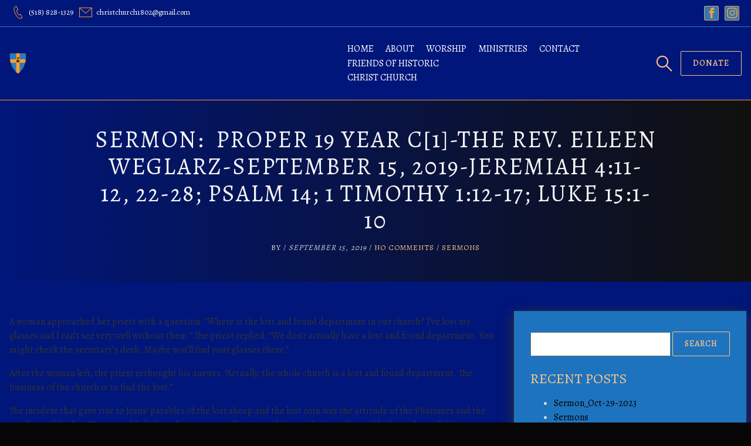

--- FILE ---
content_type: text/html; charset=UTF-8
request_url: https://christchurchepiscopalhudson.org/sermon-proper-19-year-c1-the-rev-eileen-weglarz-september-15-2019-jeremiah-411-12-22-28-psalm-14-1-timothy-112-17-luke-151-10/
body_size: 19972
content:
<!DOCTYPE html>
<html lang="en-US">
    <head>
        <meta charset="UTF-8">
        <meta name="viewport" content="width=device-width, initial-scale=1">
        <title>Sermon:  Proper 19 Year C[1]-The Rev. Eileen Weglarz-September 15, 2019-Jeremiah 4:11-12, 22-28; Psalm 14; 1 Timothy 1:12-17; Luke 15:1-10</title>
<meta name='robots' content='max-image-preview:large' />
<link rel='dns-prefetch' href='//fonts.googleapis.com' />
<link rel="alternate" type="application/rss+xml" title=" &raquo; Feed" href="https://christchurchepiscopalhudson.org/feed/" />
<link rel="alternate" type="application/rss+xml" title=" &raquo; Comments Feed" href="https://christchurchepiscopalhudson.org/comments/feed/" />
<link rel="alternate" title="oEmbed (JSON)" type="application/json+oembed" href="https://christchurchepiscopalhudson.org/wp-json/oembed/1.0/embed?url=https%3A%2F%2Fchristchurchepiscopalhudson.org%2Fsermon-proper-19-year-c1-the-rev-eileen-weglarz-september-15-2019-jeremiah-411-12-22-28-psalm-14-1-timothy-112-17-luke-151-10%2F" />
<link rel="alternate" title="oEmbed (XML)" type="text/xml+oembed" href="https://christchurchepiscopalhudson.org/wp-json/oembed/1.0/embed?url=https%3A%2F%2Fchristchurchepiscopalhudson.org%2Fsermon-proper-19-year-c1-the-rev-eileen-weglarz-september-15-2019-jeremiah-411-12-22-28-psalm-14-1-timothy-112-17-luke-151-10%2F&#038;format=xml" />
<style id='wp-img-auto-sizes-contain-inline-css' type='text/css'>
img:is([sizes=auto i],[sizes^="auto," i]){contain-intrinsic-size:3000px 1500px}
/*# sourceURL=wp-img-auto-sizes-contain-inline-css */
</style>
<link rel='stylesheet' id='embedpress-css-css' href='https://christchurchepiscopalhudson.org/wp-content/plugins/embedpress/assets/css/embedpress.css?ver=1768316557' type='text/css' media='all' />
<link rel='stylesheet' id='embedpress-blocks-style-css' href='https://christchurchepiscopalhudson.org/wp-content/plugins/embedpress/assets/css/blocks.build.css?ver=1768316557' type='text/css' media='all' />
<link rel='stylesheet' id='embedpress-lazy-load-css-css' href='https://christchurchepiscopalhudson.org/wp-content/plugins/embedpress/assets/css/lazy-load.css?ver=1768316557' type='text/css' media='all' />
<style id='wp-emoji-styles-inline-css' type='text/css'>

	img.wp-smiley, img.emoji {
		display: inline !important;
		border: none !important;
		box-shadow: none !important;
		height: 1em !important;
		width: 1em !important;
		margin: 0 0.07em !important;
		vertical-align: -0.1em !important;
		background: none !important;
		padding: 0 !important;
	}
/*# sourceURL=wp-emoji-styles-inline-css */
</style>
<style id='wp-block-library-inline-css' type='text/css'>
:root{--wp-block-synced-color:#7a00df;--wp-block-synced-color--rgb:122,0,223;--wp-bound-block-color:var(--wp-block-synced-color);--wp-editor-canvas-background:#ddd;--wp-admin-theme-color:#007cba;--wp-admin-theme-color--rgb:0,124,186;--wp-admin-theme-color-darker-10:#006ba1;--wp-admin-theme-color-darker-10--rgb:0,107,160.5;--wp-admin-theme-color-darker-20:#005a87;--wp-admin-theme-color-darker-20--rgb:0,90,135;--wp-admin-border-width-focus:2px}@media (min-resolution:192dpi){:root{--wp-admin-border-width-focus:1.5px}}.wp-element-button{cursor:pointer}:root .has-very-light-gray-background-color{background-color:#eee}:root .has-very-dark-gray-background-color{background-color:#313131}:root .has-very-light-gray-color{color:#eee}:root .has-very-dark-gray-color{color:#313131}:root .has-vivid-green-cyan-to-vivid-cyan-blue-gradient-background{background:linear-gradient(135deg,#00d084,#0693e3)}:root .has-purple-crush-gradient-background{background:linear-gradient(135deg,#34e2e4,#4721fb 50%,#ab1dfe)}:root .has-hazy-dawn-gradient-background{background:linear-gradient(135deg,#faaca8,#dad0ec)}:root .has-subdued-olive-gradient-background{background:linear-gradient(135deg,#fafae1,#67a671)}:root .has-atomic-cream-gradient-background{background:linear-gradient(135deg,#fdd79a,#004a59)}:root .has-nightshade-gradient-background{background:linear-gradient(135deg,#330968,#31cdcf)}:root .has-midnight-gradient-background{background:linear-gradient(135deg,#020381,#2874fc)}:root{--wp--preset--font-size--normal:16px;--wp--preset--font-size--huge:42px}.has-regular-font-size{font-size:1em}.has-larger-font-size{font-size:2.625em}.has-normal-font-size{font-size:var(--wp--preset--font-size--normal)}.has-huge-font-size{font-size:var(--wp--preset--font-size--huge)}.has-text-align-center{text-align:center}.has-text-align-left{text-align:left}.has-text-align-right{text-align:right}.has-fit-text{white-space:nowrap!important}#end-resizable-editor-section{display:none}.aligncenter{clear:both}.items-justified-left{justify-content:flex-start}.items-justified-center{justify-content:center}.items-justified-right{justify-content:flex-end}.items-justified-space-between{justify-content:space-between}.screen-reader-text{border:0;clip-path:inset(50%);height:1px;margin:-1px;overflow:hidden;padding:0;position:absolute;width:1px;word-wrap:normal!important}.screen-reader-text:focus{background-color:#ddd;clip-path:none;color:#444;display:block;font-size:1em;height:auto;left:5px;line-height:normal;padding:15px 23px 14px;text-decoration:none;top:5px;width:auto;z-index:100000}html :where(.has-border-color){border-style:solid}html :where([style*=border-top-color]){border-top-style:solid}html :where([style*=border-right-color]){border-right-style:solid}html :where([style*=border-bottom-color]){border-bottom-style:solid}html :where([style*=border-left-color]){border-left-style:solid}html :where([style*=border-width]){border-style:solid}html :where([style*=border-top-width]){border-top-style:solid}html :where([style*=border-right-width]){border-right-style:solid}html :where([style*=border-bottom-width]){border-bottom-style:solid}html :where([style*=border-left-width]){border-left-style:solid}html :where(img[class*=wp-image-]){height:auto;max-width:100%}:where(figure){margin:0 0 1em}html :where(.is-position-sticky){--wp-admin--admin-bar--position-offset:var(--wp-admin--admin-bar--height,0px)}@media screen and (max-width:600px){html :where(.is-position-sticky){--wp-admin--admin-bar--position-offset:0px}}

/*# sourceURL=wp-block-library-inline-css */
</style><style id='wp-block-embed-inline-css' type='text/css'>
.wp-block-embed.alignleft,.wp-block-embed.alignright,.wp-block[data-align=left]>[data-type="core/embed"],.wp-block[data-align=right]>[data-type="core/embed"]{max-width:360px;width:100%}.wp-block-embed.alignleft .wp-block-embed__wrapper,.wp-block-embed.alignright .wp-block-embed__wrapper,.wp-block[data-align=left]>[data-type="core/embed"] .wp-block-embed__wrapper,.wp-block[data-align=right]>[data-type="core/embed"] .wp-block-embed__wrapper{min-width:280px}.wp-block-cover .wp-block-embed{min-height:240px;min-width:320px}.wp-block-embed{overflow-wrap:break-word}.wp-block-embed :where(figcaption){margin-bottom:1em;margin-top:.5em}.wp-block-embed iframe{max-width:100%}.wp-block-embed__wrapper{position:relative}.wp-embed-responsive .wp-has-aspect-ratio .wp-block-embed__wrapper:before{content:"";display:block;padding-top:50%}.wp-embed-responsive .wp-has-aspect-ratio iframe{bottom:0;height:100%;left:0;position:absolute;right:0;top:0;width:100%}.wp-embed-responsive .wp-embed-aspect-21-9 .wp-block-embed__wrapper:before{padding-top:42.85%}.wp-embed-responsive .wp-embed-aspect-18-9 .wp-block-embed__wrapper:before{padding-top:50%}.wp-embed-responsive .wp-embed-aspect-16-9 .wp-block-embed__wrapper:before{padding-top:56.25%}.wp-embed-responsive .wp-embed-aspect-4-3 .wp-block-embed__wrapper:before{padding-top:75%}.wp-embed-responsive .wp-embed-aspect-1-1 .wp-block-embed__wrapper:before{padding-top:100%}.wp-embed-responsive .wp-embed-aspect-9-16 .wp-block-embed__wrapper:before{padding-top:177.77%}.wp-embed-responsive .wp-embed-aspect-1-2 .wp-block-embed__wrapper:before{padding-top:200%}
/*# sourceURL=https://christchurchepiscopalhudson.org/wp-includes/blocks/embed/style.min.css */
</style>
<style id='wp-block-embed-theme-inline-css' type='text/css'>
.wp-block-embed :where(figcaption){color:#555;font-size:13px;text-align:center}.is-dark-theme .wp-block-embed :where(figcaption){color:#ffffffa6}.wp-block-embed{margin:0 0 1em}
/*# sourceURL=https://christchurchepiscopalhudson.org/wp-includes/blocks/embed/theme.min.css */
</style>
<style id='global-styles-inline-css' type='text/css'>
:root{--wp--preset--aspect-ratio--square: 1;--wp--preset--aspect-ratio--4-3: 4/3;--wp--preset--aspect-ratio--3-4: 3/4;--wp--preset--aspect-ratio--3-2: 3/2;--wp--preset--aspect-ratio--2-3: 2/3;--wp--preset--aspect-ratio--16-9: 16/9;--wp--preset--aspect-ratio--9-16: 9/16;--wp--preset--color--black: #000000;--wp--preset--color--cyan-bluish-gray: #abb8c3;--wp--preset--color--white: #ffffff;--wp--preset--color--pale-pink: #f78da7;--wp--preset--color--vivid-red: #cf2e2e;--wp--preset--color--luminous-vivid-orange: #ff6900;--wp--preset--color--luminous-vivid-amber: #fcb900;--wp--preset--color--light-green-cyan: #7bdcb5;--wp--preset--color--vivid-green-cyan: #00d084;--wp--preset--color--pale-cyan-blue: #8ed1fc;--wp--preset--color--vivid-cyan-blue: #0693e3;--wp--preset--color--vivid-purple: #9b51e0;--wp--preset--gradient--vivid-cyan-blue-to-vivid-purple: linear-gradient(135deg,rgb(6,147,227) 0%,rgb(155,81,224) 100%);--wp--preset--gradient--light-green-cyan-to-vivid-green-cyan: linear-gradient(135deg,rgb(122,220,180) 0%,rgb(0,208,130) 100%);--wp--preset--gradient--luminous-vivid-amber-to-luminous-vivid-orange: linear-gradient(135deg,rgb(252,185,0) 0%,rgb(255,105,0) 100%);--wp--preset--gradient--luminous-vivid-orange-to-vivid-red: linear-gradient(135deg,rgb(255,105,0) 0%,rgb(207,46,46) 100%);--wp--preset--gradient--very-light-gray-to-cyan-bluish-gray: linear-gradient(135deg,rgb(238,238,238) 0%,rgb(169,184,195) 100%);--wp--preset--gradient--cool-to-warm-spectrum: linear-gradient(135deg,rgb(74,234,220) 0%,rgb(151,120,209) 20%,rgb(207,42,186) 40%,rgb(238,44,130) 60%,rgb(251,105,98) 80%,rgb(254,248,76) 100%);--wp--preset--gradient--blush-light-purple: linear-gradient(135deg,rgb(255,206,236) 0%,rgb(152,150,240) 100%);--wp--preset--gradient--blush-bordeaux: linear-gradient(135deg,rgb(254,205,165) 0%,rgb(254,45,45) 50%,rgb(107,0,62) 100%);--wp--preset--gradient--luminous-dusk: linear-gradient(135deg,rgb(255,203,112) 0%,rgb(199,81,192) 50%,rgb(65,88,208) 100%);--wp--preset--gradient--pale-ocean: linear-gradient(135deg,rgb(255,245,203) 0%,rgb(182,227,212) 50%,rgb(51,167,181) 100%);--wp--preset--gradient--electric-grass: linear-gradient(135deg,rgb(202,248,128) 0%,rgb(113,206,126) 100%);--wp--preset--gradient--midnight: linear-gradient(135deg,rgb(2,3,129) 0%,rgb(40,116,252) 100%);--wp--preset--font-size--small: 13px;--wp--preset--font-size--medium: 20px;--wp--preset--font-size--large: 36px;--wp--preset--font-size--x-large: 42px;--wp--preset--spacing--20: 0.44rem;--wp--preset--spacing--30: 0.67rem;--wp--preset--spacing--40: 1rem;--wp--preset--spacing--50: 1.5rem;--wp--preset--spacing--60: 2.25rem;--wp--preset--spacing--70: 3.38rem;--wp--preset--spacing--80: 5.06rem;--wp--preset--shadow--natural: 6px 6px 9px rgba(0, 0, 0, 0.2);--wp--preset--shadow--deep: 12px 12px 50px rgba(0, 0, 0, 0.4);--wp--preset--shadow--sharp: 6px 6px 0px rgba(0, 0, 0, 0.2);--wp--preset--shadow--outlined: 6px 6px 0px -3px rgb(255, 255, 255), 6px 6px rgb(0, 0, 0);--wp--preset--shadow--crisp: 6px 6px 0px rgb(0, 0, 0);}:where(.is-layout-flex){gap: 0.5em;}:where(.is-layout-grid){gap: 0.5em;}body .is-layout-flex{display: flex;}.is-layout-flex{flex-wrap: wrap;align-items: center;}.is-layout-flex > :is(*, div){margin: 0;}body .is-layout-grid{display: grid;}.is-layout-grid > :is(*, div){margin: 0;}:where(.wp-block-columns.is-layout-flex){gap: 2em;}:where(.wp-block-columns.is-layout-grid){gap: 2em;}:where(.wp-block-post-template.is-layout-flex){gap: 1.25em;}:where(.wp-block-post-template.is-layout-grid){gap: 1.25em;}.has-black-color{color: var(--wp--preset--color--black) !important;}.has-cyan-bluish-gray-color{color: var(--wp--preset--color--cyan-bluish-gray) !important;}.has-white-color{color: var(--wp--preset--color--white) !important;}.has-pale-pink-color{color: var(--wp--preset--color--pale-pink) !important;}.has-vivid-red-color{color: var(--wp--preset--color--vivid-red) !important;}.has-luminous-vivid-orange-color{color: var(--wp--preset--color--luminous-vivid-orange) !important;}.has-luminous-vivid-amber-color{color: var(--wp--preset--color--luminous-vivid-amber) !important;}.has-light-green-cyan-color{color: var(--wp--preset--color--light-green-cyan) !important;}.has-vivid-green-cyan-color{color: var(--wp--preset--color--vivid-green-cyan) !important;}.has-pale-cyan-blue-color{color: var(--wp--preset--color--pale-cyan-blue) !important;}.has-vivid-cyan-blue-color{color: var(--wp--preset--color--vivid-cyan-blue) !important;}.has-vivid-purple-color{color: var(--wp--preset--color--vivid-purple) !important;}.has-black-background-color{background-color: var(--wp--preset--color--black) !important;}.has-cyan-bluish-gray-background-color{background-color: var(--wp--preset--color--cyan-bluish-gray) !important;}.has-white-background-color{background-color: var(--wp--preset--color--white) !important;}.has-pale-pink-background-color{background-color: var(--wp--preset--color--pale-pink) !important;}.has-vivid-red-background-color{background-color: var(--wp--preset--color--vivid-red) !important;}.has-luminous-vivid-orange-background-color{background-color: var(--wp--preset--color--luminous-vivid-orange) !important;}.has-luminous-vivid-amber-background-color{background-color: var(--wp--preset--color--luminous-vivid-amber) !important;}.has-light-green-cyan-background-color{background-color: var(--wp--preset--color--light-green-cyan) !important;}.has-vivid-green-cyan-background-color{background-color: var(--wp--preset--color--vivid-green-cyan) !important;}.has-pale-cyan-blue-background-color{background-color: var(--wp--preset--color--pale-cyan-blue) !important;}.has-vivid-cyan-blue-background-color{background-color: var(--wp--preset--color--vivid-cyan-blue) !important;}.has-vivid-purple-background-color{background-color: var(--wp--preset--color--vivid-purple) !important;}.has-black-border-color{border-color: var(--wp--preset--color--black) !important;}.has-cyan-bluish-gray-border-color{border-color: var(--wp--preset--color--cyan-bluish-gray) !important;}.has-white-border-color{border-color: var(--wp--preset--color--white) !important;}.has-pale-pink-border-color{border-color: var(--wp--preset--color--pale-pink) !important;}.has-vivid-red-border-color{border-color: var(--wp--preset--color--vivid-red) !important;}.has-luminous-vivid-orange-border-color{border-color: var(--wp--preset--color--luminous-vivid-orange) !important;}.has-luminous-vivid-amber-border-color{border-color: var(--wp--preset--color--luminous-vivid-amber) !important;}.has-light-green-cyan-border-color{border-color: var(--wp--preset--color--light-green-cyan) !important;}.has-vivid-green-cyan-border-color{border-color: var(--wp--preset--color--vivid-green-cyan) !important;}.has-pale-cyan-blue-border-color{border-color: var(--wp--preset--color--pale-cyan-blue) !important;}.has-vivid-cyan-blue-border-color{border-color: var(--wp--preset--color--vivid-cyan-blue) !important;}.has-vivid-purple-border-color{border-color: var(--wp--preset--color--vivid-purple) !important;}.has-vivid-cyan-blue-to-vivid-purple-gradient-background{background: var(--wp--preset--gradient--vivid-cyan-blue-to-vivid-purple) !important;}.has-light-green-cyan-to-vivid-green-cyan-gradient-background{background: var(--wp--preset--gradient--light-green-cyan-to-vivid-green-cyan) !important;}.has-luminous-vivid-amber-to-luminous-vivid-orange-gradient-background{background: var(--wp--preset--gradient--luminous-vivid-amber-to-luminous-vivid-orange) !important;}.has-luminous-vivid-orange-to-vivid-red-gradient-background{background: var(--wp--preset--gradient--luminous-vivid-orange-to-vivid-red) !important;}.has-very-light-gray-to-cyan-bluish-gray-gradient-background{background: var(--wp--preset--gradient--very-light-gray-to-cyan-bluish-gray) !important;}.has-cool-to-warm-spectrum-gradient-background{background: var(--wp--preset--gradient--cool-to-warm-spectrum) !important;}.has-blush-light-purple-gradient-background{background: var(--wp--preset--gradient--blush-light-purple) !important;}.has-blush-bordeaux-gradient-background{background: var(--wp--preset--gradient--blush-bordeaux) !important;}.has-luminous-dusk-gradient-background{background: var(--wp--preset--gradient--luminous-dusk) !important;}.has-pale-ocean-gradient-background{background: var(--wp--preset--gradient--pale-ocean) !important;}.has-electric-grass-gradient-background{background: var(--wp--preset--gradient--electric-grass) !important;}.has-midnight-gradient-background{background: var(--wp--preset--gradient--midnight) !important;}.has-small-font-size{font-size: var(--wp--preset--font-size--small) !important;}.has-medium-font-size{font-size: var(--wp--preset--font-size--medium) !important;}.has-large-font-size{font-size: var(--wp--preset--font-size--large) !important;}.has-x-large-font-size{font-size: var(--wp--preset--font-size--x-large) !important;}
/*# sourceURL=global-styles-inline-css */
</style>

<style id='classic-theme-styles-inline-css' type='text/css'>
/*! This file is auto-generated */
.wp-block-button__link{color:#fff;background-color:#32373c;border-radius:9999px;box-shadow:none;text-decoration:none;padding:calc(.667em + 2px) calc(1.333em + 2px);font-size:1.125em}.wp-block-file__button{background:#32373c;color:#fff;text-decoration:none}
/*# sourceURL=/wp-includes/css/classic-themes.min.css */
</style>
<link rel='stylesheet' id='cmplz-general-css' href='https://christchurchepiscopalhudson.org/wp-content/plugins/complianz-gdpr/assets/css/cookieblocker.min.css?ver=1765361977' type='text/css' media='all' />
<link rel='stylesheet' id='wpdevart_church_wda_styles-css' href='https://christchurchepiscopalhudson.org/wp-content/themes/church-wda/assets/css/front-end/index.css?ver=7f89581559743d60b2f0d7150d52cf7c' type='text/css' media='all' />
<link rel='stylesheet' id='font-awesome-5-css' href='https://christchurchepiscopalhudson.org/wp-content/plugins/beaver-builder-lite-version/fonts/fontawesome/5.15.4/css/all.min.css?ver=2.9.4.1' type='text/css' media='all' />
<link rel='stylesheet' id='font-awesome-css' href='https://christchurchepiscopalhudson.org/wp-content/plugins/beaver-builder-lite-version/fonts/fontawesome/5.15.4/css/v4-shims.min.css?ver=2.9.4.1' type='text/css' media='all' />
<link rel='stylesheet' id='wpdevart-block-patterns-frontend-css' href='https://christchurchepiscopalhudson.org/wp-content/themes/church-wda/inc/block-patterns/css/block-frontend.css?ver=7f89581559743d60b2f0d7150d52cf7c' type='text/css' media='all' />
<link rel='stylesheet' id='wpdevart-theme-fonts-css' href='https://fonts.googleapis.com/css?family=Alegreya%3A300%2C400%2C500%2C600%2C700%2C800%2C900&#038;subset' type='text/css' media='all' />
<link rel='stylesheet' id='wpdevart-custom-style-css' href='https://christchurchepiscopalhudson.org/wp-content/themes/church-wda/assets/css/front-end/wpdevart-custom-styles.css?ver=7f89581559743d60b2f0d7150d52cf7c' type='text/css' media='all' />
<style id='wpdevart-custom-style-inline-css' type='text/css'>
 body {font-family: Alegreya, sans-serif;} .wpdevart-top-header-bg-color {background: #00167a;} .wpdevart-top-header-gradient-color {background:  linear-gradient(to right, #00167a, #00167a);} .wpdevart-top-header-border {border-bottom: 1px solid #2f78bb;} .wpdevart-top-header-left {color: #ffffff;} .wpdevart-top-header-left-content {color: #ffffff;} .wpdevart-top-header-right-content {color: #ffffff;} .wpdevart-phone-email-icon {fill: #f99e30;} .wpdevart-social-icons {background-color: #2f78bb; border: 1px solid #f99e30;} .wpdevart-social-icons a {fill: #f99e30;} .wpdevart-social-icons:hover {box-shadow: 0px 0px 10px #f99e30;} .wpdevart-main-header-bg {background: #00167a;} .wpdevart-main-header-bg-gradient {background: linear-gradient(to right, #00167a, #00167a);} .wpdevart-main-header-border {border-bottom: 1px solid #f99e30;} .wpdevart-logo-area img {max-height: 55px;} .wpdevart-logo-area-layouttwo img, .wpdevart-logo-area-layoutthree img {max-height: 55px!important;} @media screen and (min-width:960px) { .wpdevart-logo-area img {max-height: 36px;} .wpdevart-logo-area-layouttwo img, .wpdevart-logo-area-layoutthree img {max-height: 36px!important;}} .wpdevart-logo-text, .wpdevart-logo-text-gradient, .wpdevart-logo-text-layouttwo, .wpdevart-logo-text-layouttwo-gradient, .wpdevart-logo-text-layoutthree, .wpdevart-logo-text-layoutthree-gradient {font-size: 26px ; font-weight: 400 ;} .wpdevart-logo-text-simple {color: #fdc58a;} .wpdevart-logo-text-gradient a {background: linear-gradient(to right, #fdc58a, #fdc58a);-webkit-text-fill-color: transparent;-webkit-background-clip: text;} .wpdevart-logo-text-layouttwo-simple, .wpdevart-logo-text-layoutthree-simple {color: #fdc58a;} .wpdevart-logo-text-layouttwo-gradient a, .wpdevart-logo-text-layoutthree-gradient a {background: linear-gradient(to right, #fdc58a, #fdc58a);-webkit-text-fill-color: transparent;-webkit-background-clip: text;} .wpdevart-site-description {color: #d5d5d5;font-size: 18px;} @media screen and (min-width:960px) { .wpdevart-menu-items-color {color: #ffffff;} .simple-navbar-wpdevart a {color: #ffffff;} .wpdevart-menu-button-icon {fill: #ffffff;} .navbar-wpdevart .dropdown-menu, .navbar-wpdevart .sub-menu {background: #00167a ; border-top: 2px solid #fdc58a ;} .wpdevart-sub-menu-link-color {color: #d5d5d5 ;} .wpdevart-sub-menu-button-icon {fill: #d5d5d5 ;} } @media screen and (max-width:960px) { .head-mobile-toolbar {background: #00167a;} .head-mobile-toolbar-gradient {background: linear-gradient(to right, #00167a, #10100e);} .wpdevartmobilemenubutton.menu-opened:before {background: #fdc58a ;} .wpdevartmobilemenubutton:after {border-top:2px solid #fdc58a ; border-bottom:2px solid #fdc58a ;} .wpdevartmobilemenubutton:before {background: #fdc58a ;} .wpdevartmobilemenubutton.menu-opened:after {background: #fdc58a ;} #wpdevartmobilemenu {background: #070506 ;} #wpdevartmobilemenu ul ul li a, #wpdevartmobilemenu > ul > li > a  {color: #ffffff ;} #wpdevartmobilemenu ul li, #wpdevartmobilemenu ul li ul {border-top:1px solid #433e37 ;} #wpdevartmobilemenu ul li:last-of-type {border-bottom:1px solid #433e37 ;} #wpdevartmobilemenu .wpdevart-submenu-button, #wpdevartmobilemenu .wpdevart-submenu-button.submenu-opened {background: #fdc58a ;} #wpdevartmobilemenu .wpdevart-submenu-button:after, #wpdevartmobilemenu .wpdevart-submenu-button.submenu-opened:after, #wpdevartmobilemenu .wpdevart-submenu-button:before {background: #070506 ;} } .site-header__search-trigger, .site-header-font-cursor {stroke: #fdc58a;} .search-trigger, .search-trigger-layout-two {stroke: #fdc58a;} .wpdevart-main-container {background: #00167a;}
.wpdevart-main-container:not(.wpdevart-post-text-content, .comment-body, .sidebar-widget-area), .wpdevart-main-container p:not(.wpdevart-post-text-content p, .comment-body p, .sidebar-widget-area p), .wpdevart-main-container li:not(.wpdevart-post-text-content li, .comment-body li, .sidebar-widget-area li), .wpdevart-comment-respond input, .wpdevart-comment-respond textarea, .wpdevart-main-container .wp-block-search__input {color: #ffffff;} .wpdevart-main-container:not(.wpdevart-post-text-content, .sidebar-widget-area), .wpdevart-main-container p:not(.wpdevart-post-text-content p, .sidebar-widget-area p), .wpdevart-main-container li:not(.wpdevart-post-text-content li, .sidebar-widget-area li) {font-size: 17px;} .wpdevart-comment-respond, .wpdevart-comment-respond p, .wpdevart-comment-respond li {color: #d5d5d5px;} .wpdevart-comment-respond a:not(.reply a) {color: #fdc58a;font-size: 17px;} .wpdevart-comment-respond a:hover:not(.reply a) {color: #ebebeb;} .wpdevart-main-container a:not(.post-tags a, .wpdevart-comment-respond a, .comment-author a, .comment-body .comment-meta a, .wp-block-comment-reply-link a , .wpdevart-posts-list-title a, .wpdevart-post-text-content a, .wpdevart-entry-meta a, .wpdevart-entry-meta-category a, .wp-block-file a, .wp-block-cover-text a, .sidebar-widget-area a, .wp-block-button__link, .comment-body a, .comment-reply-link, .page-numbers, .page-numbers li a) {color: #ffffff;} .wpdevart-main-container a:hover:not(.wpdevart-comment-respond a, .comment-author a, .comment-body .comment-meta a, .wp-block-comment-reply-link a , .wpdevart-posts-list-title a, .wpdevart-entry-meta a, .wpdevart-entry-meta-category a, .sidebar-widget-area a, .wp-block-button__link, .comment-body a, .comment-reply-link, .page-numbers) {color: #ffffff;} .wpdevart-main-container h1:not(.sidebar-widget-area h1), .wpdevart-main-container h2:not(.wpdevart-posts-list-title h2, .sidebar-widget-area h2), .wpdevart-main-container h3:not(.sidebar-widget-area h3), .wpdevart-main-container h4:not(.sidebar-widget-area h4), .wpdevart-main-container h5:not(.sidebar-widget-area h5), .wpdevart-main-container h6:not(.sidebar-widget-area h6) {color: #fa9e30;} .wpdevart-primary-button, .wp-block-search__button, #submit:not(.wpdevart-woocommerce #review_form #respond .form-submit input) {color: #fdc58a ; box-shadow: inset 0 0 0 0 #070506 ; background: #070506 ; border: 1px solid #fdc58a ;} .wpdevart-primary-button:hover, .wpdevart-primary-button:focus, .wp-block-search__button:hover, .wp-block-search__button:focus, #submit:hover:not(.wpdevart-woocommerce #review_form #respond .form-submit input), #submit:focus:not(.wpdevart-woocommerce #review_form #respond .form-submit input) {color: #ebebeb ; box-shadow: inset 400px 0 0 0 #070506 ; border: 1px solid #ebebeb ;} .wpdevart-main-container a:not(.reply a, .comment-author a, .comment-body .comment-meta a, .wpdevart-posts-list-title a, .wpdevart-entry-meta, .wpdevart-entry-meta a, .wpdevart-entry-meta-category a, .wp-block-file a, .wp-block-cover-text a, .sidebar-widget-area a, .wp-caption-text a, .page-numbers li a) {font-size: 17px; font-weight: 400; font-style: normal;} .wpdevart-main-container h1:not(.sidebar-widget-area h1) {font-size: 40px; font-weight: 400; font-style: normal; text-transform: uppercase; text-decoration: none;} .wpdevart-main-container h2:not(.wpdevart-posts-list-title h2, .sidebar-widget-area h2) {font-size: 28px; font-weight: 400; font-style: normal; text-transform: uppercase; text-decoration: none;} .wpdevart-main-container h3:not(.sidebar-widget-area h3) {font-size: 24px; font-weight: 400; font-style: normal; text-transform: uppercase; text-decoration: none;} .wpdevart-main-container h4:not(.sidebar-widget-area h4) {font-size: 23px; font-weight: 400; font-style: normal; text-transform: uppercase; text-decoration: none;} .wpdevart-main-container h5:not(.sidebar-widget-area h5) {font-size: 22px; font-weight: 400; font-style: normal; text-transform: uppercase; text-decoration: none;} .wpdevart-main-container h6:not(.sidebar-widget-area h6) {font-size: 20px; font-weight: 400; font-style: normal; text-transform: uppercase; text-decoration: none;} .post-tags a {color: #ffffff!important; border: 1px solid #ffffff!important;} .post-tags a:hover {color: #ffffff!important; border: 1px solid #ffffff!important;} .wpdevart-sidebar-container-inside {background: #1e73be!important; box-shadow: 0 0 2px 0 #343434, 0 5px 20px 0 #343434!important;} .sidebar-widget-area h1, .sidebar-widget-area h2, .sidebar-widget-area h3, .sidebar-widget-area h4, .sidebar-widget-area h5, .sidebar-widget-area h6 {color: #fdc58a; font-weight: 400; font-style: normal; text-transform: uppercase; text-decoration: none;} .sidebar-widget-area h1, .sidebar-widget-area h2, .sidebar-widget-area h3 {font-size: 24px;} .sidebar-widget-area h4, .sidebar-widget-area h5, .sidebar-widget-area h6 {font-size: 20px;} .sidebar-widget-area, .sidebar-widget-area p, .sidebar-widget-area li {font-size: 16px; color: #d5d5d5;} .sidebar-widget-area .wp-block-search__input {color: #d5d5d5;} .sidebar-widget-area a:not(.wp-block-button__link, .wp-block-comment-reply-link a), .sidebar-widget-area p a:not(.wp-block-button__link, .wp-block-comment-reply-link a ) {font-size: 16px; color: #ffffff;} .sidebar-widget-area a:hover:not(.wp-block-button__link, .wp-block-comment-reply-link a), .sidebar-widget-area p a:hover:not(.wp-block-button__link, .wp-block-comment-reply-link a ) {color: #fdc58a;} .sidebar-widget-area .tag-cloud-link {color: #ffffff; border: 1px solid #ffffff;} .sidebar-widget-area .tag-cloud-link:hover {color: #fdc58a; border: 1px solid #fdc58a;} .comment-body {background: #070506;} .comment-body, .comment-body p, .comment-body li, .comment-body ol {color: #d5d5d5;} .comment-body h1, .comment-body h2, .comment-body h3, .comment-body h4, .comment-body h5, .comment-body h6 {color: #fdc58a;} .comment-body a:not(.reply a, .comment-reply-link, .comment-author a, .comment-body .comment-meta a) {color: #fdc58a; background: linear-gradient(90deg, #fdc58a, #fdc58a);  background-repeat: no-repeat; background-position: 50% 100%; background-size: 100% 1px; transition: 0.5s all; text-decoration: none;} .comment-body a:hover:not(.reply a, .comment-reply-link, .comment-author a, .comment-body .comment-meta a) {color: #ebebeb;  background-size: 0 1px;} .comment-author a, .comment-body .comment-meta a {border: 1px solid #fdc58a;} .comment-author a:hover, .comment-body .comment-meta a:hover {border: 1px solid #ebebeb;} .comment-reply-link {box-shadow: inset 0 0 0 0 #070506 ; background: #070506 ; border: 1px solid #fdc58a ;} .reply a, .wp-block-comment-reply-link a {color:#fdc58a;} .comment-reply-link:hover {box-shadow: inset 400px 0 0 0 #070506 ; border: 1px solid #ebebeb ;} .reply a:hover, .wp-block-comment-reply-link a:hover {color: #ebebeb ;} 
.page-numbers li {background: #070506; border: 1px solid #fdc58a;} .page-numbers {color: #c9b29f ;} .page-numbers li a {color: #fdc58a ;} .page-numbers li:hover {background: #070506; border: 1px solid #ebebeb;} .page-numbers li a:hover {color: #ebebeb ;} .page-numbers:hover {color: #c9b29f ;} .wpdevart-call-action-section-container {background: #070506 !important;} .wpdevart-call-action-custom-title-content {color: #f5f5f5 !important;} .wpdevart-call-action-custom-desctiption {color: #d5d5d5 !important;} .wpdevart-call-action-custom-title-content:after {background: #433e37 !important;} .wpdevart-latest-posts-section-container {background: #070506 !important;} .wpdevart-latest-posts-custom-title-content {color: #f5f5f5 !important;} .wpdevart-latest-posts-custom-desctiption {color: #d5d5d5 !important;} .wpdevart-latest-posts-custom-title-content:after {background: #433e37 !important;} .wpdevart-homepage-bg-color {background: #0a1229be, url(https://christchurchepiscopalhudson.org/wp-content/uploads/2019/12/L1057997.jpg)!important;background-size: cover !important;background-position: center !important;background-repeat: no-repeat !important;} .wpdevart-homepage-bg-gradient-color {background: linear-gradient(to right, #0a1229be, #0a1229be), url(https://christchurchepiscopalhudson.org/wp-content/uploads/2019/12/L1057997.jpg)!important;background-size: cover !important;background-position: center !important;background-repeat: no-repeat !important;} .wpdevart-banner-short-text {font-size: 17px;color: #fdc58a;} .wpdevart-banner-title {font-size: 43px;color: #ffffff;} @media (max-width: 600px) { .wpdevart-banner-title { font-size: 40px; } } .wpdevart-banner-content {font-size: 17px;color: #d5d5d5;} .sliding-text li {font-size: 37px;color: #ffc88e; line-height: 1.3; }@media (max-width: 600px) { .sliding-text li { font-size: 28px; line-height: 1.8; } } .circle {border: 10px dashed ;} @media (max-width: 600px) {.circle {border: 5px dashed ;}} @media (min-width: 600px) and (max-width: 1400px) {.circle {border: 9px dashed ;}} .wpdevart-action-section-bg {background: #2d2d3c;} .wpdevart-action-section-bg-gradient {background: linear-gradient(to right, #2d2d3c, #2d2d3c);} .wpdevart-action-text-content p {color: #d5d5d5; font-size: 16px;} .wpdevart-action-text-content-font {font-size: 30px;color: #fdc58a;} .wpdevart-homepage-posts-content {background: #070506; color: #d5d5d5;} .wpdevart-home-latest-post-date, .wpdevart-home-latest-post-read-more a {color: #d5d5d5;} .wpdevart-home-arrow-right {fill: #d5d5d5;} .wpdevart-home-latest-post-title a {color: #fdc58a;} .wpdevart-post-banner__bg {background: #00167a;} .wpdevart-post-banner__bg-gradient {background:  linear-gradient(to right, #00167a, #10100e);} .post-banner__title {color: #f5f5f5 ;} .post-banner-content {text-align: center ;} .wpdevart-banner-entry-text, .wpdevart-breadcrumbs-single-post li, .wpdevart-breadcrumbs-single-post li:after {color: #d5d5d5 ;} .wpdevart-banner-entry-meta a, .wpdevart-breadcrumbs-single-post li a {color: #fdc58a; background: linear-gradient(90deg, #ffffff, #ffffff);} .wpdevart-banner-entry-meta a:hover, .wpdevart-breadcrumbs-single-post li a:hover {color: #ffffff;} .wpdevart-page-banner__bg {background: #f99e30;} .wpdevart-page-banner__bg-gradient {background:  linear-gradient(to right, #f99e30, #2f78bb);} .page-banner__title {color: #f5f5f5 ;} .page-banner-content {text-align: center ;} .wpdevart-banner-page-entry-text, .wpdevart-breadcrumbs-single-page li, .wpdevart-breadcrumbs-single-page li:after {color: #d5d5d5 ;} .wpdevart-banner-page-entry-meta a, .wpdevart-breadcrumbs-single-page li a {color: #fdc58a; background: linear-gradient(90deg, #ffffff, #ffffff);} .wpdevart-banner-page-entry-meta a:hover, .wpdevart-breadcrumbs-single-page li a:hover {color: #ffffff ;} .wpdevart-archive-banner__bg {background: #10100e;} .wpdevart-archive-banner__bg-gradient {background:  linear-gradient(to right, #10100e, #10100e);} .archive-banner__title {color: #f5f5f5 ;text-align: center ;} .wpdevart-entry-meta-category a {background: #070506; color: #fdc58a; border: 1px solid #fdc58a; font-size: 13px;} .wpdevart-entry-meta-category a:hover {background: #070506; color: #ebebeb; border: 1px solid #ebebeb;} .wpdevart-post-summary-content {background: #070506 ;} .wpdevart-post-summary-content-full-width {background: #070506 ;} .wpdevart-posts-list-title a {font-size: 22px; } .post-list-title a {color: #fdc58a; border-bottom: 1px solid #433e37;} .post-list-title a:hover {color: #ffffff;} .wpdevart-entry-meta, .wpdevart-entry-meta a {color: #ffffff; font-size: 12px;} .wpdevart-entry-meta a:hover {color: #fdc58a;} .wpdevart-icon-padding {fill: #ffc88e;} .wpdevart-post-text-content, .wpdevart-post-text-content p, .wpdevart-post-text-content a, .wpdevart-post-text-content li {color: #d5d5d5; font-size: 15px;} @media (max-width: 1200px) { .wpdevart-posts-list-title a {font-size: 18px;} .wpdevart-entry-meta, .wpdevart-entry-meta a {font-size: 11px;} .wpdevart-post-text-content, .wpdevart-post-text-content p, .wpdevart-post-text-content a, .wpdevart-post-text-content li {font-size: 14px;} } .wpdevart-search-banner__bg {background: #10100e ;} .wpdevart-search-banner__bg-gradient {background:  linear-gradient(to right, #10100e, #10100e);} .search-banner__title {color: #f5f5f5 ;text-align: center ;} .wpdevart-not-found-page-content {background: #070506;}
.wpdevart-container-woo-title {text-align: center !important;} .wpdevart-woo-banner__bg {background: #10100e!important;} .wpdevart-woo-banner__bg-gradient {background:  linear-gradient(to bottom, #10100e, #10100e)!important;} .woo-shop-by-category-text a {color: #fdc58a!important; background: linear-gradient(90deg, #d8d8d8, #d8d8d8)!important;  background-repeat: no-repeat!important; background-position: 50% 100%!important; background-size: 0 1px!important; transition: 0.5s all!important; text-decoration: none!important;} .woo-shop-by-category-text a:hover {color: #d8d8d8!important;  background-size: 100% 1px!important;} .wpdevart-woo-icon {fill: #fdc58a!important;} .custom-cart-count {background: #fdc58a!important; color: #0a0a0a!important;} .wpdevart-woo-account-icon {fill: #fdc58a!important;} .wpdevart-breadcrumbs-woo li, .wpdevart-breadcrumbs-woo li:after {color: #fdc58a!important;} .wpdevart-breadcrumbs-woo li a {color: #fdc58a!important; background: linear-gradient(90deg, #ffffff, #ffffff);} .wpdevart-breadcrumbs-woo li a:hover {color: #ffffff!important;} .wpdevart-woo-container, .wp-block-woocommerce-mini-cart-contents {background: #070506!important;} .wpdevart-woocommerce ul.products li.product {background: #070506!important;} .wpdevart-woo-container:not(.wpdevart-woo-sidebar-container, .wpdevart-breadcrumbs-woo), .wpdevart-woo-container p:not(.wpdevart-woo-sidebar-container p, .wpdevart-breadcrumbs-woo p), .wpdevart-woo-container li:not(.wpdevart-woo-sidebar-container li, .wpdevart-breadcrumbs-woo li) {color: #d5d5d5!important; font-size: 17px!important;} .wpdevart-main-woo-container .woocommerce-Reviews input, .wpdevart-main-woo-container .woocommerce-Reviews textarea {color: #d5d5d5!important;} .wpdevart-woo-container .wp-block-search__input {color: #d5d5d5!important;} .wpdevart-woo-container a:not(a.woocommerce-LoopProduct-link.woocommerce-loop-product__link, .woocommerce-product-gallery__image a, .wc-block-cart-item__wrap a, .wc-block-cart-item__image a, .woo-shop-by-category-container a, .wpdevart-breadcrumbs-woo a, .wc-block-grid__product-link, .wpdevart-woocommerce div.product .woocommerce-tabs ul.tabs li.active a, .wpdevart-woocommerce div.product .woocommerce-tabs ul.tabs li a, .wpdevart-woo-search-bar-container a, .wpdevart-woo-sidebar-container a, .wp-block-button__link, .woocommerce-product-gallery__trigger, .button, .woocommerce-Button, .wc-block-cart__submit-button, p.stars a, .wpdevart-woocommerce nav.woocommerce-pagination ul li, .wpdevart-woocommerce nav.woocommerce-pagination ul li span, .wpdevart-woocommerce nav.woocommerce-pagination ul li a) {color: #fdc58a!important; background: linear-gradient(90deg, #fdc58a, #fdc58a)!important; font-size: 17px!important; background-repeat: no-repeat!important; background-position: 50% 100%!important; text-decoration: none; transition: 0.5s all; background-size: 100% 1px!important;} .wpdevart-woo-container a:hover:not(a.woocommerce-LoopProduct-link.woocommerce-loop-product__link, .woocommerce-product-gallery__image a, .wc-block-cart-item__wrap a, .wc-block-cart-item__image a, .woo-shop-by-category-container a, .wpdevart-breadcrumbs-woo a, .wc-block-grid__product-link, .wpdevart-woocommerce div.product .woocommerce-tabs ul.tabs li.active a, .wpdevart-woocommerce div.product .woocommerce-tabs ul.tabs li a, .wpdevart-woo-search-bar-container a, .wpdevart-woo-sidebar-container a, .wp-block-button__link, .woocommerce-product-gallery__trigger, .button, .woocommerce-Button, .wc-block-cart__submit-button, p.stars a, .wpdevart-woocommerce nav.woocommerce-pagination ul li, .wpdevart-woocommerce nav.woocommerce-pagination ul li span, .wpdevart-woocommerce nav.woocommerce-pagination ul li a) {color: #ffffff!important;background-size: 0 1px!important;} .wc-block-cart-item__wrap a {color: #fdc58a!important; font-size: 17px!important; text-decoration: none; transition: 0.5s all;} .wc-block-cart-item__wrap a:hover {color: #ffffff!important;} .wpdevart-woocommerce a.remove {color: #fdc58a!important; border: 1px solid #fdc58a!important;} .wpdevart-woocommerce a.remove:hover {background: #ffffff!important; border: 1px solid #ffffff!important;} .wpdevart-woo-container h1:not(.wpdevart-woo-sidebar-container h1), .wpdevart-woo-container h2:not(.wpdevart-woo-sidebar-container h2), .wpdevart-woo-container h3:not(.wpdevart-woo-sidebar-container h3), .wpdevart-woo-container h4:not(.wpdevart-woo-sidebar-container h4), .wpdevart-woo-container h5:not(.wpdevart-woo-sidebar-container h5), .wpdevart-woo-container h6:not(.wpdevart-woo-sidebar-container h6) {color: #fdc58a!important;} .wpdevart-woocommerce div.product .woocommerce-tabs ul.tabs li.active a {color: #fdc58a!important;border-bottom: 3px solid #fdc58a!important;} .wpdevart-woocommerce div.product .woocommerce-tabs ul.tabs li a {color: #7e7e7e!important;} .wpdevart-woocommerce div.product .woocommerce-tabs ul.tabs::before {border-bottom: 1px solid #433e37!important;} @media (max-width: 769px) {.wpdevart-woocommerce div.product .woocommerce-tabs ul.tabs {border-left: 1px solid #433e37!important;}} .wc-block-grid__product-link, h2.wc-block-mini-cart__title {color: #fdc58a!important;} .wpdevart-woocommerce ul.products li.product .onsale, .wpdevart-woocommerce span.onsale {background-color: #2d2d3c!important;color: #fdc58a!important;} .wpdevart-woo-container h1 {font-size: 40px!important;} .wpdevart-shopping-cart {background: #070506!important; border: 1px solid #343434!important;} .wpdevart-shopping-cart, .wpdevart-shopping-cart p, .wpdevart-shopping-cart li, .wpdevart-shopping-cart a:not(.wpdevart-shopping-cart .widget_shopping_cart a.remove, .button, .woocommerce-Button, .wc-block-cart__submit-button, p.stars a, .wpdevart-woocommerce nav.woocommerce-pagination ul li, .wpdevart-woocommerce nav.woocommerce-pagination ul li span, .wpdevart-woocommerce nav.woocommerce-pagination ul li a) {color: #d5d5d5!important;} .wpdevart-shopping-cart .widget_shopping_cart a.remove {color: #fdc58a!important;} .wpdevart-shopping-cart .widget_shopping_cart a.remove:hover {color: #ffffff!important;} .button, .wpdevart-woocommerce button.button, .wpdevart-woocommerce ul.products li.product .button, .wpdevart-woocommerce button.button.alt, .wpdevart-woocommerce #review_form #respond .form-submit input, .wc-block-grid__product-add-to-cart.wp-block-button .wp-block-button__link, .woocommerce-cart .wc-proceed-to-checkout a.checkout-button, .wc-block-components-button {background: #070506!important; box-shadow: inset 0 0 0 0 #070506!important; color: #fdc58a!important; border: 1px solid #fdc58a!important;} .button:hover, .wpdevart-woocommerce button.button:hover, .wpdevart-woocommerce ul.products li.product .button:hover, .wpdevart-woocommerce button.button.alt:hover, .wpdevart-woocommerce #review_form #respond .form-submit input:hover, .wc-block-grid__product-add-to-cart.wp-block-button .wp-block-button__link:hover, .woocommerce-cart .wc-proceed-to-checkout a.checkout-button:hover, .wc-block-components-button:hover {color: #ebebeb!important; border: 1px solid #ebebeb!important; box-shadow: inset 400px 0 0 0 #070506!important;} .wc-block-components-notice-banner>.wc-block-components-notice-banner__content .wc-forward {background: #070506!important; color: #fdc58a!important; border: 1px solid #fdc58a!important;} .wc-block-components-notice-banner>.wc-block-components-notice-banner__content .wc-forward:hover {color: #ebebeb!important; border: 1px solid #ebebeb!important; box-shadow: inset 400px 0 0 0 #070506!important;} .wpdevart-homepage-woo-button {background: #fdc58a ; color: #0c0c0c ; border: 1px solid #fdc58a ;} .wpdevart-homepage-woo-button:hover {color: #fdc58a ; border: 1px solid #fdc58a ; box-shadow: inset 400px 0 0 0 #0c0c0c ;} .wpdevart-woocommerce .star-rating span {color: #fdc58a!important;} .wc-block-components-review-list-item__rating>.wc-block-components-review-list-item__rating__stars span:before {color: #fdc58a!important;} p.stars a {color: #fdc58a!important;} .woocommerce-info, .woocommerce-message {border-top-color: #fdc58a!important;} .woocommerce-info::before, .woocommerce-message::before {color: #fdc58a!important;} .wpdevart-woocommerce nav.woocommerce-pagination ul li, .wpdevart-woocommerce nav.woocommerce-pagination ul li span, .woocommerce nav.woocommerce-pagination ul li a:focus {background: #070506!important; color: #c9b29f!important; font-size: 18px!important; } .wpdevart-woocommerce nav.woocommerce-pagination ul li a {color: #fdc58a!important;font-size: 18px!important;} .wpdevart-woocommerce nav.woocommerce-pagination ul li span {border: 1px solid #fdc58a!important;} .wpdevart-woocommerce nav.woocommerce-pagination ul li span:hover {border: 1px solid #ebebeb!important;} .wpdevart-woocommerce nav.woocommerce-pagination ul li a {border: 1px solid #fdc58a!important;} .wpdevart-woocommerce nav.woocommerce-pagination ul li a:hover {border: 1px solid #ebebeb!important;} .wpdevart-woocommerce nav.woocommerce-pagination ul li a:hover {background: #070506!important; color: #ebebeb!important;} .wpdevart-woocommerce nav.woocommerce-pagination ul li span.current:hover {background: #070506!important;} .wpdevart-woocommerce nav.woocommerce-pagination ul li span:hover {color: #c9b29f!important;} .wpdevart-woo-sidebar-container-inside {background: #070506!important; box-shadow: 0 0 2px 0 #343434, 0 5px 20px 0 #343434!important;} .wpdevart-woo-sidebar-container h1, .wpdevart-woo-sidebar-container h2, .wpdevart-woo-sidebar-container h3, .wpdevart-woo-sidebar-container h4, .wpdevart-woo-sidebar-container h5, .wpdevart-woo-sidebar-container h6 {color: #fdc58a!important;} .wc-block-grid .wc-block-grid__product-onsale, .wc-block-grid__product-image .wc-block-grid__product-onsale {background: #fdc58a; border: 1px solid #fdc58a ;} .wpdevart-woo-sidebar-container h1, .wpdevart-woo-sidebar-container h2, .wpdevart-woo-sidebar-container h3 {font-size: 26px;} .wpdevart-woo-sidebar-container h4, .wpdevart-woo-sidebar-container h5, .wpdevart-woo-sidebar-container h6 {font-size: 20px;} .wpdevart-woo-sidebar-container, .wpdevart-woo-sidebar-container p, .wpdevart-woo-sidebar-container li {font-size: 16px; color: #d5d5d5;} .wpdevart-woo-sidebar-container .wp-block-search__input {color: #d5d5d5!important;} .wpdevart-woo-sidebar-container a:not(.wp-block-button__link, .button, .wpdevart-woo-sidebar-container .tag-cloud-link) {font-size: 16px; color: #ffffff;} .wp-block-woocommerce-customer-account {color: #ffffff;} .wpdevart-woocommerce .widget_shopping_cart .cart_list li a.remove:not(.wpdevart-shopping-cart .widget_shopping_cart a.remove) {color: #ffffff; border-color:  #ffffff;} .wpdevart-woo-sidebar-container a:hover {color: #fdc58a;} .wpdevart-woocommerce .widget_shopping_cart .cart_list li a.remove:hover:not(.wpdevart-shopping-cart .widget_shopping_cart a.remove) {background: #fdc58a; border-color:  #fdc58a;color: #ffffff;} .wpdevart-woo-sidebar-container .tag-cloud-link {color: #ffffff!important; border: 1px solid #ffffff!important;} .wpdevart-woo-sidebar-container .tag-cloud-link:hover {color: #fdc58a!important; border: 1px solid #fdc58a!important;} .wpdevart-woo-homepage-products-content {background: #070506;} .wpdevart-home-latest-products-title a {color: #ffffff;} .wpdevart-woo-homepage-products-content, .wpdevart-woo-homepage-products-content p {color: #d5d5d5;} .wc-block-components-notice-banner.is-error {background: #070506!important;border-color: #d5d5d5!important;} .wc-block-components-notice-banner.is-error>svg {background-color: #fdc58a!important;} .wc-block-components-notice-banner, .wp-block-woocommerce-mini-cart-contents, .wp-block-woocommerce-mini-cart-contents p, .wp-block-woocommerce-mini-cart-contents li {color: #d5d5d5!important;}

/*# sourceURL=wpdevart-custom-style-inline-css */
</style>
<script type="text/javascript" async src="https://christchurchepiscopalhudson.org/wp-content/plugins/burst-statistics/assets/js/timeme/timeme.min.js?ver=1765361960" id="burst-timeme-js"></script>
<script type="text/javascript" id="burst-js-extra">
/* <![CDATA[ */
var burst = {"tracking":{"isInitialHit":true,"lastUpdateTimestamp":0,"beacon_url":"https://christchurchepiscopalhudson.org/wp-content/plugins/burst-statistics/endpoint.php","ajaxUrl":"https://christchurchepiscopalhudson.org/wp-admin/admin-ajax.php"},"options":{"cookieless":0,"pageUrl":"https://christchurchepiscopalhudson.org/sermon-proper-19-year-c1-the-rev-eileen-weglarz-september-15-2019-jeremiah-411-12-22-28-psalm-14-1-timothy-112-17-luke-151-10/","beacon_enabled":1,"do_not_track":0,"enable_turbo_mode":0,"track_url_change":0,"cookie_retention_days":30,"debug":0},"goals":{"completed":[],"scriptUrl":"https://christchurchepiscopalhudson.org/wp-content/plugins/burst-statistics/assets/js/build/burst-goals.js?v=1765361960","active":[]},"cache":{"uid":null,"fingerprint":null,"isUserAgent":null,"isDoNotTrack":null,"useCookies":null}};
//# sourceURL=burst-js-extra
/* ]]> */
</script>
<script type="text/javascript" async src="https://christchurchepiscopalhudson.org/wp-content/plugins/burst-statistics/assets/js/build/burst.min.js?ver=1765361960" id="burst-js"></script>
<script type="text/javascript" src="https://christchurchepiscopalhudson.org/wp-includes/js/jquery/jquery.min.js?ver=3.7.1" id="jquery-core-js"></script>
<script type="text/javascript" src="https://christchurchepiscopalhudson.org/wp-includes/js/jquery/jquery-migrate.min.js?ver=3.4.1" id="jquery-migrate-js"></script>
<link rel="https://api.w.org/" href="https://christchurchepiscopalhudson.org/wp-json/" /><link rel="alternate" title="JSON" type="application/json" href="https://christchurchepiscopalhudson.org/wp-json/wp/v2/posts/1030" /><link rel="EditURI" type="application/rsd+xml" title="RSD" href="https://christchurchepiscopalhudson.org/xmlrpc.php?rsd" />
<link rel="canonical" href="https://christchurchepiscopalhudson.org/sermon-proper-19-year-c1-the-rev-eileen-weglarz-september-15-2019-jeremiah-411-12-22-28-psalm-14-1-timothy-112-17-luke-151-10/" />
		<!-- Custom Logo: hide header text -->
		<style id="custom-logo-css" type="text/css">
			.site-title, .site-description {
				position: absolute;
				clip-path: inset(50%);
			}
		</style>
		<style type="text/css">.recentcomments a{display:inline !important;padding:0 !important;margin:0 !important;}</style><link rel="icon" href="https://christchurchepiscopalhudson.org/wp-content/uploads/2026/01/cropped-cropped-Christ-Church-Hudson-Seal-32x32.png" sizes="32x32" />
<link rel="icon" href="https://christchurchepiscopalhudson.org/wp-content/uploads/2026/01/cropped-cropped-Christ-Church-Hudson-Seal-192x192.png" sizes="192x192" />
<link rel="apple-touch-icon" href="https://christchurchepiscopalhudson.org/wp-content/uploads/2026/01/cropped-cropped-Christ-Church-Hudson-Seal-180x180.png" />
<meta name="msapplication-TileImage" content="https://christchurchepiscopalhudson.org/wp-content/uploads/2026/01/cropped-cropped-Christ-Church-Hudson-Seal-270x270.png" />
    </head>
    <body data-rsssl=1 class="wp-singular post-template-default single single-post postid-1030 single-format-standard wp-custom-logo wp-embed-responsive wp-theme-church-wda fl-builder-lite-2-9-4-1 fl-no-js" data-burst_id="1030" data-burst_type="post">
    	  <a class="skip-link screen-reader-text" href="#content_navigator">
      Skip to content      </a>
            <div class="wpdevart-top-header wpdevart-top-header-gradient-color                    wpdevart-top-header-border">

        <div class="wpdevart-top-header-section">
        <div class="wpdevart-top-header-left">
                                <span class="wpdevart-top-header-phone">
                        <span class="wpdevart-phone-email-icon">
							<svg class="top-header-icons" width="22" height="22" viewBox="0 0 24 24" xmlns="http://www.w3.org/2000/svg">
								<path d="M8.26 1.289l-1.564.772c-5.793 3.02 2.798 20.944 9.31 20.944.46 0 .904-.094 1.317-.284l1.542-.755-2.898-5.594-1.54.754c-.181.087-.384.134-.597.134-2.561 0-6.841-8.204-4.241-9.596l1.546-.763-2.875-5.612zm7.746 22.711c-5.68 0-12.221-11.114-12.221-17.832 0-2.419.833-4.146 2.457-4.992l2.382-1.176 3.857 7.347-2.437 1.201c-1.439.772 2.409 8.424 3.956 7.68l2.399-1.179 3.816 7.36s-2.36 1.162-2.476 1.215c-.547.251-1.129.376-1.733.376"/>
							</svg>
						</span>
                        <span class="wpdevart-phone-email-text">(518) 828-1329</span>
                    </span>
                                            <span class="wpdevart-top-header-email">
                        <span class="wpdevart-phone-email-icon">
							<svg class="top-header-icons" width="22" height="22" xmlns="http://www.w3.org/2000/svg" viewBox="0 0 24 24">
								<path d="M24 21h-24v-18h24v18zm-23-16.477v15.477h22v-15.477l-10.999 10-11.001-10zm21.089-.523h-20.176l10.088 9.171 10.088-9.171z"/>
							</svg>
						</span>
                        <span class="wpdevart-phone-email-text">christchurch1802@gmail.com</span>
                    </span>
                    </div>
        <div class="wpdevart-top-header-right">
        <div class="wpdevart-top-header-right-content">
			             <span class="wpdevart-social-icons"><a href="https://www.facebook.com/ChristChurchEpiscopalHudson" target="_blank"><svg xmlns="http://www.w3.org/2000/svg" width="18" height="18" viewBox="0 0 24 24"><path d="M9 8h-3v4h3v12h5v-12h3.642l.358-4h-4v-1.667c0-.955.192-1.333 1.115-1.333h2.885v-5h-3.808c-3.596 0-5.192 1.583-5.192 4.615v3.385z"/></svg></a></span>                                      <span class="wpdevart-social-icons"><a href="https://www.instagram.com" target="_blank"><svg xmlns="http://www.w3.org/2000/svg" width="18" height="18" viewBox="0 0 24 24"><path d="M12 2.163c3.204 0 3.584.012 4.85.07 3.252.148 4.771 1.691 4.919 4.919.058 1.265.069 1.645.069 4.849 0 3.205-.012 3.584-.069 4.849-.149 3.225-1.664 4.771-4.919 4.919-1.266.058-1.644.07-4.85.07-3.204 0-3.584-.012-4.849-.07-3.26-.149-4.771-1.699-4.919-4.92-.058-1.265-.07-1.644-.07-4.849 0-3.204.013-3.583.07-4.849.149-3.227 1.664-4.771 4.919-4.919 1.266-.057 1.645-.069 4.849-.069zm0-2.163c-3.259 0-3.667.014-4.947.072-4.358.2-6.78 2.618-6.98 6.98-.059 1.281-.073 1.689-.073 4.948 0 3.259.014 3.668.072 4.948.2 4.358 2.618 6.78 6.98 6.98 1.281.058 1.689.072 4.948.072 3.259 0 3.668-.014 4.948-.072 4.354-.2 6.782-2.618 6.979-6.98.059-1.28.073-1.689.073-4.948 0-3.259-.014-3.667-.072-4.947-.196-4.354-2.617-6.78-6.979-6.98-1.281-.059-1.69-.073-4.949-.073zm0 5.838c-3.403 0-6.162 2.759-6.162 6.162s2.759 6.163 6.162 6.163 6.162-2.759 6.162-6.163c0-3.403-2.759-6.162-6.162-6.162zm0 10.162c-2.209 0-4-1.79-4-4 0-2.209 1.791-4 4-4s4 1.791 4 4c0 2.21-1.791 4-4 4zm6.406-11.845c-.796 0-1.441.645-1.441 1.44s.645 1.44 1.441 1.44c.795 0 1.439-.645 1.439-1.44s-.644-1.44-1.439-1.44z"/></svg></a></span> 			                    </div>
        </div>
        </div>
        </div>
    <header role="banner" class="wpdevart-main-header-bg-gradient wpdevart-main-header-border">

    <div class="wpdevart-header-container">
    <div class="wpdevart-main-header-section">
    <div class="wpdevart-logo-area">
        <div class="wpdevart-main-header-section-mobile-logo">
                                <h2 class="mobile-image-logo-resizing wpdevart-header-logo-spaces"><a href="https://christchurchepiscopalhudson.org"><a href="https://christchurchepiscopalhudson.org/" class="custom-logo-link" rel="home"><img width="1270" height="1562" src="https://christchurchepiscopalhudson.org/wp-content/uploads/2026/01/cropped-Christ-Church-Hudson-Seal.png" class="custom-logo" alt="" decoding="async" fetchpriority="high" srcset="https://christchurchepiscopalhudson.org/wp-content/uploads/2026/01/cropped-Christ-Church-Hudson-Seal.png 1270w, https://christchurchepiscopalhudson.org/wp-content/uploads/2026/01/cropped-Christ-Church-Hudson-Seal-244x300.png 244w, https://christchurchepiscopalhudson.org/wp-content/uploads/2026/01/cropped-Christ-Church-Hudson-Seal-833x1024.png 833w, https://christchurchepiscopalhudson.org/wp-content/uploads/2026/01/cropped-Christ-Church-Hudson-Seal-768x945.png 768w, https://christchurchepiscopalhudson.org/wp-content/uploads/2026/01/cropped-Christ-Church-Hudson-Seal-1249x1536.png 1249w" sizes="(max-width: 1270px) 100vw, 1270px" /></a></a></h2>
                        </div>
            </div>
        <div class="header-action-button-mobile-area">
    <a href="https://www.paypal.com/donate?hosted_button_id=T5EEZKVC4HJ2Q"><div class="wpdevart_church_wda_hover_button_small wpdevart-header-action-button wpdevart_church_wda_primary_button_slide primary_btn_slide_right">Donate</div></a>
    </div>
        <div class="wpdevart-menu-and-buttons-area">
    <div class="wpdevart-menu-and-buttons-container">
    <div role="navigation" class="nav-container-layout-one">
	                                    <div class="wpdevart-search-button-icon-mobile">
                        <button onClick="wpdevartToggleModalSmall()" type="button" id="wpdevartsmallsearchbutton" class="site-header__search-trigger search-menu-buttons">
                            <svg class="site-header__search-trigger site-header-font-cursor" viewBox="0 0 25 18" fill="none" xmlns="http://www.w3.org/2000/svg">
                                <path d="M7.61667 13.9833C11.1329 13.9833 13.9833 11.1329 13.9833 7.61667C13.9833 4.10045 11.1329 1.25 7.61667 1.25C4.10045 1.25 1.25 4.10045 1.25 7.61667C1.25 11.1329 4.10045 13.9833 7.61667 13.9833Z" class="site-header__search-trigger" stroke-width="1.5" stroke-miterlimit="10"></path>
                                <path d="M18.75 18.75L11.9917 11.9917" class="site-header__search-trigger" stroke-width="1.5" stroke-miterlimit="10"></path>
                            </svg>
						</button>
                    </div>
					<nav class="navbar-wpdevart" id="wpdevartmobilemenu">
                    <div id="head-mobile" class="head-mobile-toolbar-gradient"></div>
                    <button onClick="wpdevartMenuToggleModal()" id="wpdevartOpenMenuButton" class="wpdevartmobilemenubutton wpdevart-mobile-icon-button"></button>
                        <ul id="menu-main-2" class="menu"><li id="menu-item-1762" class="menu-item menu-item-type-custom menu-item-object-custom menu-item-home menu-item-1762"><a class="wpdevart-menu-items-color" href="https://christchurchepiscopalhudson.org">Home</a></li>
<li id="menu-item-1778" class="menu-item menu-item-type-post_type menu-item-object-page menu-item-1778"><a class="wpdevart-menu-items-color" href="https://christchurchepiscopalhudson.org/about/">About</a></li>
<li id="menu-item-3797" class="menu-item menu-item-type-post_type menu-item-object-page menu-item-3797"><a class="wpdevart-menu-items-color" href="https://christchurchepiscopalhudson.org/the-service/">Worship</a></li>
<li id="menu-item-1774" class="menu-item menu-item-type-post_type menu-item-object-page menu-item-1774"><a class="wpdevart-menu-items-color" href="https://christchurchepiscopalhudson.org/ministries-2/">Ministries</a></li>
<li id="menu-item-1897" class="menu-item menu-item-type-post_type menu-item-object-page menu-item-1897"><a class="wpdevart-menu-items-color" href="https://christchurchepiscopalhudson.org/contact/">Contact</a></li>
<li id="menu-item-5220" class="menu-item menu-item-type-post_type menu-item-object-page menu-item-5220"><a class="wpdevart-menu-items-color" href="https://christchurchepiscopalhudson.org/friends-of-historic-christ-church/">Friends of Historic Christ Church</a></li>
</ul>            </nav>
    </div>
        <div class="wpdevart-search-button-icon">
        <button onClick="wpdevartToggleModal()" type="button" id="wpdevartwidesearchbutton" class="search-trigger search-menu-buttons">
			<svg class="search-trigger" viewBox="0 0 25 18" fill="none" xmlns="http://www.w3.org/2000/svg">
				<path d="M7.61667 13.9833C11.1329 13.9833 13.9833 11.1329 13.9833 7.61667C13.9833 4.10045 11.1329 1.25 7.61667 1.25C4.10045 1.25 1.25 4.10045 1.25 7.61667C1.25 11.1329 4.10045 13.9833 7.61667 13.9833Z" class="search-trigger" stroke-width="1.5" stroke-miterlimit="10"></path>
				<path d="M18.75 18.75L11.9917 11.9917" class="search-trigger" stroke-width="1.5" stroke-miterlimit="10"></path>
			</svg>
		</button>
    </div>
            <div class="header-action-button-area">
        <a href="https://www.paypal.com/donate?hosted_button_id=T5EEZKVC4HJ2Q"><div class="wpdevart_church_wda_hover_button_small wpdevart-header-action-button wpdevart_church_wda_primary_button_slide primary_btn_slide_right">Donate</div></a>
        </div>
        </div>
    </div>
    </div>
</div></header>
    <article id="post-1030" class="post-1030 post type-post status-publish format-standard hentry category-sermons">
  
        <div class="page-banner">
            <div class="wpdevart-post-banner__bg-gradient">
            </div>
            <div class="container wpdevart-banner-narrow-container">
                    <div class="post-banner-content"><h1 class="post-banner__title">Sermon:  Proper 19 Year C[1]-The Rev. Eileen Weglarz-September 15, 2019-Jeremiah 4:11-12, 22-28; Psalm 14; 1 Timothy 1:12-17; Luke 15:1-10</h1>
                                                    <p class="wpdevart-banner-entry-text">By <span class="wpdevart-banner-entry-meta"></span> /  <span class="wpdevart-banner-entry-date">September 15, 2019</span> / <span class="wpdevart-banner-entry-meta"><a href="https://christchurchepiscopalhudson.org/sermon-proper-19-year-c1-the-rev-eileen-weglarz-september-15-2019-jeremiah-411-12-22-28-psalm-14-1-timothy-112-17-luke-151-10/#respond">No Comments</a></span> /  <span class="wpdevart-banner-entry-meta"><a href="https://christchurchepiscopalhudson.org/category/sermons/" rel="category tag">Sermons</a></span></p>
                                                                    </div>
            </div>
        </div>

        <div class="wpdevart-main-container">
        <div role="main" class="container container-with-sidebar wpdevart-main-content" id="content_navigator">

            <div class="generic-content ">
                 <p>A woman approached her priest with a question: &#8220;Where is the lost and found department in our church? I&#8217;ve lost my glasses and I can&#8217;t see very well without them.” The priest replied, &#8220;We don&#8217;t actually have a lost and found department. You might check the secretary&#8217;s desk. Maybe you&#8217;ll find your glasses there.&#8221;</p>
<p>After the woman left, the priest rethought his answer. &#8220;Actually, the whole church is a lost and found department. The business of the church is to find the lost.&#8221;</p>
<p>The incident that gave rise to Jesus&#8217; parables of the lost sheep and the lost coin was the attitude of the Pharisees and the teachers of the law. They grumbled when they saw tax collectors and sinners being welcomed by Jesus. Jesus didn&#8217;t approve of the behavior of tax collectors and sinners, but he demonstrated God&#8217;s welcome to all people who are willing to let themselves be transformed.</p>
<p>The religious leaders regarded tax collectors as the least worthy members of society. After all, in Jesus&#8217; time, tax collectors were Jews who were traitors. They collected money from fellow Jews to give to the Romans. In the process they lined their own pockets by taking extra for themselves. They were considered the scum of society.</p>
<p>The religious leaders saw common people as sinners. They considered themselves better than the common people spiritually, morally, and economically. As sinners they were regarded as hopeless, lost souls.  Like the woman with lost glasses, these religious leaders didn&#8217;t see very well. They were shortsighted. Jesus told them parables about the lost sheep and the lost coin to correct their lack of vision.</p>
<p>The word, &#8220;lost,&#8221; is generally used in two ways. The word might describe someone who sins and is separated from God and other people by their sin. The word may also be used to describe someone who is confused by his or her surroundings (geographic, mental, or spiritual) and can&#8217;t find his or her way home. The scriptures use the term &#8220;lost&#8221; both ways.</p>
<p>Jesus welcomed tax collectors and other people who had broken the commandments of God and the laws of the land. He didn&#8217;t welcome them because he approved of their behavior. He welcomed them because he saw what the religious leaders of his day didn&#8217;t see—their need.</p>
<p>Looking down on notorious traitors, cheats, and other evildoers is understandable but dangerous. It&#8217;s understandable because we don&#8217;t want to promote or approve of evil people doing evil deeds and not facing justice for their deeds. But, it&#8217;s dangerous because before God, a self-righteous, judgmental attitude can be as bad as the deeds of evil people, if there is no attempt to reach out to them.</p>
<p>The human malady being addressed here is self-righteousness, expressing itself through grumbling or murmuring. We need to remember that looking down on people can say more about ourselves than about them. Gert Behanna, who came to Christ late in life after she had devoted herself to riches, booze, and drugs, said that we have to be careful about looking down on people. &#8220;I&#8217;ve recently discovered a new sin. I found myself looking down on people who look down on people.&#8221;</p>
<p>Looking down on what we consider to be inferior human beings is dangerous. The same self-righteousness that damages the souls of those who consider themselves morally superior people can infect the souls of those who consider themselves the economic upper class. Jesus hits these attitudes of superiority to the lost right between the eyes.</p>
<p>The second use of the term, &#8220;lost,&#8221; has to do with drifting off in the wrong direction because of being inexperienced or naive, like a child who doesn&#8217;t know better. In Matthew 18:2-3, 10-14, the parallel passage to Luke 15:1-7, the context of the parable of the lost sheep is Jesus’ welcoming a child.  He called a child whom he put among them (the disciples who asked about who was the greatest in the kingdom), and said, &#8220;Truly I tell you, unless you become like children, you will never enter the kingdom of heaven.&#8221;</p>
<p>“Take care that you do not despise one of these little ones; for I tell you, in heaven their angels continually see the face of my Father in heaven.  What do you think? If a shepherd has a hundred sheep, and one of them has gone astray, does he not leave the ninety-nine on the mountain and go in search of the one that went astray? And if he finds it, truly I tell you, he rejoices over it more than over the ninety-nine that never went astray. So, it is not the will of your Father in heaven that one of these little ones should be lost.”</p>
<p>It is dangerous for a child to wander off because a child can&#8217;t protect itself from dangers. Someone or something can take advantage of a wandering child. In like manner, it&#8217;s dangerous for a sheep to wander off because it is vulnerable to being attacked by wolves, or being turned over on its back. A sheep turned over on its back is totally helpless, unable to right itself without help. A little sheep can lose its footing and fall off a mountain to a shelf below and there die from exposure to the elements of nature. That&#8217;s why the good shepherd leaves the 99 sheep and goes out after one lost sheep. A sheep can be lost as it drifts away from the shepherd and the flock.</p>
<p>So can human beings who drift away from their spiritual underpinnings. And like the ancient Hebrews, we are lost spiritually on our own journeys in the wilderness. Like them we are lured away from God by attractive distractions and false gods. Like them we easily get diverted by wrong turns on our journey toward the promised land. Like them, we need to hear and heed the Word of God to get back on the path that leads to eternal life. We need to be found and saved.</p>
<p>It is encouraging to hear that God seeks the lost. It is also encouraging to hear that God seeks the least. One sheep seems considerably less important than the 99 that do not wander off, but God thinks otherwise. God is a seeker. God searches until he finds the lost and the least. That&#8217;s the point of the parable of the lost sheep.</p>
<p>That&#8217;s also the point of the parable of the lost coin. To a rich, powerful person, one silver coin, a drachma, may have seemed like very little, but to a common laborer, a drachma was one day&#8217;s full labor, and therefore very important. To the religious leaders who were in the upper class, a drachma might have seemed like it had little worth, but to a common housewife, a lost drachma, was worth a tedious search. Jesus said, God is more like the common laborer and common housewife than like the rich and powerful upper class.</p>
<p>One tradition says that Palestinian women received ten silver coins (drachmas) when they got married. Besides their monetary value to a poor family, these coins held sentimental value like that of a wedding ring.</p>
<p>The following story drives it home. A man was playing on his church&#8217;s baseball team when, suddenly, he looked and saw that his ring finger was bare. He had lost his wedding ring. The game stopped.  An extensive search was made, but the ring couldn&#8217;t be found.  When he got home that night and told his wife, she was upset. &#8220;How could you have lost that ring?&#8221; she said bitterly. &#8220;How could you? That ring was one of our most precious possessions.&#8221;</p>
<p>&#8220;You&#8217;re right,&#8221; he replied. &#8220;I really feel bad about losing it. We searched for two hours, but just couldn&#8217;t find it. I posted a notice at the ball field. Maybe someone from one of the other teams will find it.&#8221;</p>
<p>Two days later, the manager of another baseball team found the ring in the dust. He returned it to the owner. The husband and wife went out for dinner that night and celebrated the restoration of the lost ring.</p>
<p>As the husband and wife rejoiced in finding his wedding ring, so the woman in the parable rejoiced in finding her lost coin. In the same way, the angels in heaven rejoice over one sinner who repents. God grieves over every lost soul and celebrates when a lost soul returns to him. As God rejoices over each sinner who returns to him, so we should seek out and witness to the lost, rejoicing in their return.  As God cares for the least, we, too, should care for the needy, the hungry, the thirsty, the sick, the prisoners, and those with other overwhelming needs.</p>
<p>Jesus said, &#8220;Anything you did for the least of my people, you did for me.&#8221; Or as Max Lucado says, &#8220;The sign of the saved is their love for the least.&#8221;2</p>
<p>Jesus&#8217; concern for the lost and the least is revolutionary. It turns the value system of the world upside down because Christianity offers a revolutionary reversal of values. St. Paul, the premier missionary and theologian of all time, understood this trans-valuation of values in the light of his own sin. In our second lesson for today, Paul said, &#8220;The saying is sure and worthy of full acceptance, that Christ Jesus came into the world to save sinners—of whom I am the foremost. But for that very reason I received mercy, so that in me, as the foremost, Jesus Christ might display the utmost patience, making me an example to those who would believe in him for eternal life&#8221; (1 Timothy 1:15-16).</p>
<p>In other words, Paul saw himself as one of the lost and the least because of the sin in his own life.<br />
And, in that respect, we are like him. If we don&#8217;t see our sin as more offensive than the sins of others, we haven&#8217;t understood our sin at all. The primary comparison is not between you as a sinner and me as a sinner, but between you or me as a sinner and God as the righteous one.  We are called to compare ourselves to God. That eliminates any right to self-righteousness and arrogance.</p>
<p>The distressed, displaced, and despised of this world may be better in touch with their need for God than the successful. The down-and-out may be more open to the call to repentance than the up-and-out.</p>
<p>If we take away one thought from today’s lessons, I pray it will be that whatever we do—or don’t do—for the lost and the least, we are doing—or not doing—for God. Christianity is all about finding and welcoming the lost and the least.</p>
<p>2  Max Lucado, <em>And the Angels Were Silent, The Final Week of Jesus</em> (Portland, Oregon: Multnomah Publishers, 1992),    p. 142.</p>
<p><a href="#_ftnref1" name="_ftn1">[1]</a> Sermon Resource:  CSS Publishing Company, Inc., <u>Sermons for Sundays After Pentecost (Middle Third): Only the Lonely</u>, by Ron Lavin.</p>
<p>&nbsp;</p>
 
    <div class="wpdevart-wp-link-pages">
            </div>
                </div>
            <div role="complementary" class="wpdevart-sidebar-container">
    <div class="wpdevart-sidebar-container-inside">
        <aside id="primary" class="sidebar-widget-area">
    <div id="search-2" class="widget widget_search"><form role="search" method="get" id="searchform" class="searchform" action="https://christchurchepiscopalhudson.org">
  <div class="wpdevart-search-form">
    <input value="" name="s" id="s" type="text" class="wpdevart-search-sbtxt">
    <input id="searchsubmit" value="Search" type="submit" class="wpdevart_church_wda_hover_button_small wpdevart_church_wda_primary_button_slide primary_btn_slide_right">
  </div>
</form></div>
		<div id="recent-posts-2" class="widget widget_recent_entries">
		<h3 class="widget-title">Recent Posts</h3>
		<ul>
											<li>
					<a href="https://christchurchepiscopalhudson.org/sermon_oct-29-2023/">Sermon_Oct-29-2023</a>
									</li>
											<li>
					<a href="https://christchurchepiscopalhudson.org/sermons/">Sermons</a>
									</li>
											<li>
					<a href="https://christchurchepiscopalhudson.org/sermon-christmas-1-year-a-december-29-2019-the-rev-eileen-weglarz-isaiah-6110-623-psalm-147-galatians-323-25-44-7-john-11-18/">Sermon:  Christmas 1 Year A* December 29, 2019 The Rev. Eileen Weglarz Isaiah 61:10-62:3; Psalm 147; Galatians 3:23-25, 4:4-7; John 1:1-18</a>
									</li>
											<li>
					<a href="https://christchurchepiscopalhudson.org/sermon-advent-4-year-1-december-22-2019-the-rev-eileen-weglarz-isaiah-710-16-psalm-801-7-16-18-romans-11-7-matthew-1-18-25/">Sermon:  Advent 4 Year 1* December 22, 2019 The Rev. Eileen Weglarz Isaiah 7:10-16; Psalm 80:1-7, 16-18; Romans 1:1-7; Matthew 1-18-25</a>
									</li>
											<li>
					<a href="https://christchurchepiscopalhudson.org/sermon-third-sunday-in-advent-year-a-december-15-2019-the-rev-eileen-weglarz-isaiah-351-10-canticle-15-luke-146-55-james-57-10-matthew-112-11/">Sermon:  Third Sunday in Advent, Year A* December 15, 2019 The Rev. Eileen Weglarz Isaiah 35:1-10; Canticle 15 (Luke 1:46-55); James 5:7-10; Matthew 11:2-11</a>
									</li>
					</ul>

		</div><div id="recent-comments-2" class="widget widget_recent_comments"><h3 class="widget-title">Recent Comments</h3><ul id="recentcomments"></ul></div><div id="archives-2" class="widget widget_archive"><h3 class="widget-title">Archives</h3>
			<ul>
					<li><a href='https://christchurchepiscopalhudson.org/2023/11/'>November 2023</a></li>
	<li><a href='https://christchurchepiscopalhudson.org/2020/01/'>January 2020</a></li>
	<li><a href='https://christchurchepiscopalhudson.org/2019/12/'>December 2019</a></li>
	<li><a href='https://christchurchepiscopalhudson.org/2019/11/'>November 2019</a></li>
	<li><a href='https://christchurchepiscopalhudson.org/2019/10/'>October 2019</a></li>
	<li><a href='https://christchurchepiscopalhudson.org/2019/09/'>September 2019</a></li>
	<li><a href='https://christchurchepiscopalhudson.org/2019/08/'>August 2019</a></li>
	<li><a href='https://christchurchepiscopalhudson.org/2019/07/'>July 2019</a></li>
	<li><a href='https://christchurchepiscopalhudson.org/2019/06/'>June 2019</a></li>
	<li><a href='https://christchurchepiscopalhudson.org/2019/05/'>May 2019</a></li>
	<li><a href='https://christchurchepiscopalhudson.org/2019/04/'>April 2019</a></li>
	<li><a href='https://christchurchepiscopalhudson.org/2019/03/'>March 2019</a></li>
	<li><a href='https://christchurchepiscopalhudson.org/2019/02/'>February 2019</a></li>
	<li><a href='https://christchurchepiscopalhudson.org/2019/01/'>January 2019</a></li>
			</ul>

			</div><div id="categories-2" class="widget widget_categories"><h3 class="widget-title">Categories</h3>
			<ul>
					<li class="cat-item cat-item-8"><a href="https://christchurchepiscopalhudson.org/category/sermons/">Sermons</a>
</li>
			</ul>

			</div><div id="meta-2" class="widget widget_meta"><h3 class="widget-title">Meta</h3>
		<ul>
						<li><a href="https://christchurchepiscopalhudson.org/wp-login.php">Log in</a></li>
			<li><a href="https://christchurchepiscopalhudson.org/feed/">Entries feed</a></li>
			<li><a href="https://christchurchepiscopalhudson.org/comments/feed/">Comments feed</a></li>

			<li><a href="https://wordpress.org/">WordPress.org</a></li>
		</ul>

		</div><div id="block-5" class="widget widget_block">
<figure class="wp-block-embed"><div class="wp-block-embed__wrapper">
https://conta.cc/3Yqr92V
</div></figure>
</div></aside>    </div>
</div>        </div>
        </div>
    
    </article>

<footer class="wpdevart-footer-one">
				
				
				<div class="footer-one-pre">
				</div>
						
				<div class="wpdevart-footer-container">

						<div class="site-footer__col-one">
						<div class="wpdevart-widgets-inner">
						<div id="block-4" class="widget widget_block"><div class="wp-widget-group__inner-blocks"></div></div>						</div>
						</div>
			 
						<div class="site-footer__col-two-three-group">
							<div class="site-footer__col-two">
							<div class="wpdevart-widgets-inner">
														</div>
							</div>

							<div class="site-footer__col-three">
							<div class="wpdevart-widgets-inner">
							    
							</div>
							</div>
						</div>

				</div>

			
			<div class="wpdevart-footer-copyright-only-text">
								<p>All rights reserved. <a target="_blank" title="WordPress Church Theme" href="https://wordpress.org/themes/church-wda">Church WDA</a> Powered by WordPress.</p>
			</div>

</footer>
          <div class="wpdevart-search-overlay" id="wpdevartModalContainer">
          <div class="wpdevart-search-overlay-layout">
            <form method="get" class="search-term" action="https://christchurchepiscopalhudson.org/">
            <div class="wpdevart-search-container">
                <label>
                  <input type="search" class="search-term" id="wpdevartfocusonoverlayinputwide"
                  placeholder="Enter a search term here..."
                  value="" name="s"
                  />
                  <button type="submit" class="search-overlay-submit-button">
                    <svg width="22" height="32" class="wpdevart-search-overlay-icon" x="0px" y="0px" viewBox="0 -5 24 19" enable-background="new 0 -5 24 19" xmlns="http://www.w3.org/2000/svg" fill-rule="evenodd" clip-rule="evenodd">
                      <path d="M15.853 16.56c-1.683 1.517-3.911 2.44-6.353 2.44-5.243 0-9.5-4.257-9.5-9.5s4.257-9.5 9.5-9.5 9.5 4.257 9.5 9.5c0 2.442-.923 4.67-2.44 6.353l7.44 7.44-.707.707-7.44-7.44zm-6.353-15.56c4.691 0 8.5 3.809 8.5 8.5s-3.809 8.5-8.5 8.5-8.5-3.809-8.5-8.5 3.809-8.5 8.5-8.5z"/>
                    </svg>
				  </button>
                </label>
                <button type="button" onClick="wpdevartToggleModal()" class="search-overlay-close-wide-button" id="restoresearchbuttonfocus">
                  <svg width="40" height="40" class="search-overlay-close-icon" x="0px" y="0px" viewBox="0 0 24 24" enable-background="new 0 0 24 24" xmlns="http://www.w3.org/2000/svg" fill-rule="evenodd" clip-rule="evenodd">
                    <path d="m12 10.93 5.719-5.72c.146-.146.339-.219.531-.219.404 0 .75.324.75.749 0 .193-.073.385-.219.532l-5.72 5.719 5.719 5.719c.147.147.22.339.22.531 0 .427-.349.75-.75.75-.192 0-.385-.073-.531-.219l-5.719-5.719-5.719 5.719c-.146.146-.339.219-.531.219-.401 0-.75-.323-.75-.75 0-.192.073-.384.22-.531l5.719-5.719-5.72-5.719c-.146-.147-.219-.339-.219-.532 0-.425.346-.749.75-.749.192 0 .385.073.531.219z"/>
                  </svg>
                </button>  
                </div>
            </form>
            <div tabIndex="0"></div>
          </div>
      </div>
 
      <div class="wpdevart-search-overlay" id="wpdevartModalContainerSmall">
          <div class="wpdevart-search-overlay-layout">
              <form method="get" class="search-term" action="https://christchurchepiscopalhudson.org/">
                <div class="wpdevart-search-container">
                    <label>
                      <input type="search" class="search-term" id="wpdevartfocusonoverlayinputsmall"
                      placeholder="Search term..."
                      value="" name="s"
                      />
                      <button type="submit" class="search-overlay-submit-button">
                        <svg width="22" height="20" class="wpdevart-search-overlay-icon wpdevart-search-overlay-icon-margin" x="0px" y="0px" viewBox="0 0 24 20" enable-background="new 0 0 24 20" xmlns="http://www.w3.org/2000/svg" fill-rule="evenodd" clip-rule="evenodd">
                          <path d="M15.853 16.56c-1.683 1.517-3.911 2.44-6.353 2.44-5.243 0-9.5-4.257-9.5-9.5s4.257-9.5 9.5-9.5 9.5 4.257 9.5 9.5c0 2.442-.923 4.67-2.44 6.353l7.44 7.44-.707.707-7.44-7.44zm-6.353-15.56c4.691 0 8.5 3.809 8.5 8.5s-3.809 8.5-8.5 8.5-8.5-3.809-8.5-8.5 3.809-8.5 8.5-8.5z"/>
                        </svg>
					  </button>
                    </label>
                    <button type="button" onClick="wpdevartToggleModalSmall()" class="search-overlay-close-button" id="restoresmallsearchbuttonfocus">
                      <svg width="40" height="40" class="search-overlay-close-icon" x="0px" y="0px" viewBox="0 0 24 24" enable-background="new 0 0 24 24" xmlns="http://www.w3.org/2000/svg" fill-rule="evenodd" clip-rule="evenodd">
                        <path d="m12 10.93 5.719-5.72c.146-.146.339-.219.531-.219.404 0 .75.324.75.749 0 .193-.073.385-.219.532l-5.72 5.719 5.719 5.719c.147.147.22.339.22.531 0 .427-.349.75-.75.75-.192 0-.385-.073-.531-.219l-5.719-5.719-5.719 5.719c-.146.146-.339.219-.531.219-.401 0-.75-.323-.75-.75 0-.192.073-.384.22-.531l5.719-5.719-5.72-5.719c-.146-.147-.219-.339-.219-.532 0-.425.346-.749.75-.749.192 0 .385.073.531.219z"/>
                      </svg>
                    </button>
                </div>
              </form>
              <div tabIndex="0"></div>
          </div>
      </div>  
<script type="speculationrules">
{"prefetch":[{"source":"document","where":{"and":[{"href_matches":"/*"},{"not":{"href_matches":["/wp-*.php","/wp-admin/*","/wp-content/uploads/*","/wp-content/*","/wp-content/plugins/*","/wp-content/themes/church-wda/*","/*\\?(.+)"]}},{"not":{"selector_matches":"a[rel~=\"nofollow\"]"}},{"not":{"selector_matches":".no-prefetch, .no-prefetch a"}}]},"eagerness":"conservative"}]}
</script>
			<script data-category="functional">
											</script>
			<script type="text/javascript" src="https://christchurchepiscopalhudson.org/wp-content/plugins/embedpress/assets/js/gallery-justify.js?ver=1768316557" id="embedpress-gallery-justify-js"></script>
<script type="text/javascript" src="https://christchurchepiscopalhudson.org/wp-content/plugins/embedpress/assets/js/lazy-load.js?ver=1768316557" id="embedpress-lazy-load-js"></script>
<script type="text/javascript" src="https://christchurchepiscopalhudson.org/wp-content/themes/church-wda/assets/js/front-end/index.js?ver=1.0" id="wpdevart-js-js"></script>
<script type="text/javascript" src="https://christchurchepiscopalhudson.org/wp-content/themes/church-wda/assets/js/front-end/search.js?ver=1.0" id="wpdevart-search-js-js"></script>
<script id="wp-emoji-settings" type="application/json">
{"baseUrl":"https://s.w.org/images/core/emoji/17.0.2/72x72/","ext":".png","svgUrl":"https://s.w.org/images/core/emoji/17.0.2/svg/","svgExt":".svg","source":{"concatemoji":"https://christchurchepiscopalhudson.org/wp-includes/js/wp-emoji-release.min.js?ver=7f89581559743d60b2f0d7150d52cf7c"}}
</script>
<script type="module">
/* <![CDATA[ */
/*! This file is auto-generated */
const a=JSON.parse(document.getElementById("wp-emoji-settings").textContent),o=(window._wpemojiSettings=a,"wpEmojiSettingsSupports"),s=["flag","emoji"];function i(e){try{var t={supportTests:e,timestamp:(new Date).valueOf()};sessionStorage.setItem(o,JSON.stringify(t))}catch(e){}}function c(e,t,n){e.clearRect(0,0,e.canvas.width,e.canvas.height),e.fillText(t,0,0);t=new Uint32Array(e.getImageData(0,0,e.canvas.width,e.canvas.height).data);e.clearRect(0,0,e.canvas.width,e.canvas.height),e.fillText(n,0,0);const a=new Uint32Array(e.getImageData(0,0,e.canvas.width,e.canvas.height).data);return t.every((e,t)=>e===a[t])}function p(e,t){e.clearRect(0,0,e.canvas.width,e.canvas.height),e.fillText(t,0,0);var n=e.getImageData(16,16,1,1);for(let e=0;e<n.data.length;e++)if(0!==n.data[e])return!1;return!0}function u(e,t,n,a){switch(t){case"flag":return n(e,"\ud83c\udff3\ufe0f\u200d\u26a7\ufe0f","\ud83c\udff3\ufe0f\u200b\u26a7\ufe0f")?!1:!n(e,"\ud83c\udde8\ud83c\uddf6","\ud83c\udde8\u200b\ud83c\uddf6")&&!n(e,"\ud83c\udff4\udb40\udc67\udb40\udc62\udb40\udc65\udb40\udc6e\udb40\udc67\udb40\udc7f","\ud83c\udff4\u200b\udb40\udc67\u200b\udb40\udc62\u200b\udb40\udc65\u200b\udb40\udc6e\u200b\udb40\udc67\u200b\udb40\udc7f");case"emoji":return!a(e,"\ud83e\u1fac8")}return!1}function f(e,t,n,a){let r;const o=(r="undefined"!=typeof WorkerGlobalScope&&self instanceof WorkerGlobalScope?new OffscreenCanvas(300,150):document.createElement("canvas")).getContext("2d",{willReadFrequently:!0}),s=(o.textBaseline="top",o.font="600 32px Arial",{});return e.forEach(e=>{s[e]=t(o,e,n,a)}),s}function r(e){var t=document.createElement("script");t.src=e,t.defer=!0,document.head.appendChild(t)}a.supports={everything:!0,everythingExceptFlag:!0},new Promise(t=>{let n=function(){try{var e=JSON.parse(sessionStorage.getItem(o));if("object"==typeof e&&"number"==typeof e.timestamp&&(new Date).valueOf()<e.timestamp+604800&&"object"==typeof e.supportTests)return e.supportTests}catch(e){}return null}();if(!n){if("undefined"!=typeof Worker&&"undefined"!=typeof OffscreenCanvas&&"undefined"!=typeof URL&&URL.createObjectURL&&"undefined"!=typeof Blob)try{var e="postMessage("+f.toString()+"("+[JSON.stringify(s),u.toString(),c.toString(),p.toString()].join(",")+"));",a=new Blob([e],{type:"text/javascript"});const r=new Worker(URL.createObjectURL(a),{name:"wpTestEmojiSupports"});return void(r.onmessage=e=>{i(n=e.data),r.terminate(),t(n)})}catch(e){}i(n=f(s,u,c,p))}t(n)}).then(e=>{for(const n in e)a.supports[n]=e[n],a.supports.everything=a.supports.everything&&a.supports[n],"flag"!==n&&(a.supports.everythingExceptFlag=a.supports.everythingExceptFlag&&a.supports[n]);var t;a.supports.everythingExceptFlag=a.supports.everythingExceptFlag&&!a.supports.flag,a.supports.everything||((t=a.source||{}).concatemoji?r(t.concatemoji):t.wpemoji&&t.twemoji&&(r(t.twemoji),r(t.wpemoji)))});
//# sourceURL=https://christchurchepiscopalhudson.org/wp-includes/js/wp-emoji-loader.min.js
/* ]]> */
</script>
</body>    
</html>







--- FILE ---
content_type: text/css
request_url: https://christchurchepiscopalhudson.org/wp-content/themes/church-wda/inc/block-patterns/css/block-frontend.css?ver=7f89581559743d60b2f0d7150d52cf7c
body_size: 80
content:
/* Global Style*/
.wpdevart-pattern-main-headings-line:after {
	content: '';
    display: block;
    width: 180px;
    height: 1px;
    margin: 0 auto;
    margin-top: 7px;
	background: #433e37!important;
}
.wpdevart-patterns-bg {
	background: #070506!important;
	padding: 50px 0;
}
/* Call to Action */
.call-to-action-gap-align {
	gap: 0!important;
	align-items: center!important;
	padding-top: 40px;
}
.call-to-action-content {
    padding: 0 10px 0 80px;
}
@media screen and (max-width: 781px) {
	.call-to-action-content {
		padding:0;
	}
}
.wpdevart-sales-pattern-container .wp-block-columns:not(.is-not-stacked-on-mobile)>.wp-block-column {
	flex-basis: fit-content!important;
}

--- FILE ---
content_type: text/javascript
request_url: https://christchurchepiscopalhudson.org/wp-content/themes/church-wda/assets/js/front-end/search.js?ver=1.0
body_size: 514
content:
document.getElementById("wpdevartwidesearchbutton").addEventListener("click", function(){
    setTimeout(function() { jQuery('#wpdevartfocusonoverlayinputwide').focus() }, 50);
});
const wpdevartTrapFocus = (element, prevFocusableElement = document.activeElement) => {
    const wpdevartFocusableElements = Array.from(
    element.querySelectorAll(
    'a[href]:not([disabled]), button:not([disabled]), textarea:not([disabled]), input[type="search"]:not([disabled]), input[type="radio"]:not([disabled]), input[type="checkbox"]:not([disabled]), select:not([disabled])'
    )
    );
    const wpdevartFirstFocusableElement = wpdevartFocusableElements[0];
    const wpdevartLastFocusableElement = wpdevartFocusableElements[wpdevartFocusableElements.length - 1];
    let wpdevartCurrentFocusElement = null;

    wpdevartFirstFocusableElement.focus();
    wpdevartCurrentFocusElement = wpdevartFirstFocusableElement;

    const wpdevartHandleFocus = e => {
    e.preventDefault();
    if (wpdevartFocusableElements.includes(e.target)) {
        wpdevartCurrentFocusElement = e.target;
    } else {
    if (wpdevartCurrentFocusElement === wpdevartFirstFocusableElement) {
        wpdevartLastFocusableElement.focus();
    } else {
        wpdevartFirstFocusableElement.focus();
    }
    wpdevartCurrentFocusElement = document.activeElement;
    }
    };
    document.addEventListener("focus", wpdevartHandleFocus, true);
    return {
    onClose: () => {
    document.removeEventListener("focus", wpdevartHandleFocus, true);
    prevFocusableElement.focus();
    }
    };
    };
    const wpdevartToggleModal = ((e) => {
    const wpdevartmodal = document.getElementById("wpdevartModalContainer");
    if (wpdevartmodal.classList != ('wpdevart-search-overlay-show-on-click')) {
    wpdevartmodal.classList.toggle("wpdevart-search-overlay-show-on-click");
    trapped = wpdevartTrapFocus(wpdevartmodal);
    } else {
    trapped.onClose();
    } 
})
document.getElementById("restoresearchbuttonfocus").addEventListener("click", function(){
  setTimeout(function() { document.getElementById("wpdevartwidesearchbutton").focus() }, 300);
});
/* Search Overlay for mobile devices */
document.getElementById("wpdevartsmallsearchbutton").addEventListener("click", function(){
    setTimeout(function() { jQuery('#wpdevartfocusonoverlayinputsmall').focus() }, 50);
});

const wpdevartTrapFocusSmall = (element, prevFocusableElement = document.activeElement) => {
    const wpdevartFocusableElements = Array.from(
    element.querySelectorAll(
      'a[href]:not([disabled]), button:not([disabled]), textarea:not([disabled]), input[type="search"]:not([disabled]), input[type="radio"]:not([disabled]), input[type="checkbox"]:not([disabled]), select:not([disabled])'
    )
    );
    const wpdevartFirstFocusableElement = wpdevartFocusableElements[0];
    const wpdevartLastFocusableElement = wpdevartFocusableElements[wpdevartFocusableElements.length - 1];
    let wpdevartCurrentFocusElement = null;
    
    wpdevartFirstFocusableElement.focus();
    wpdevartCurrentFocusElement = wpdevartFirstFocusableElement;
    
    const wpdevartHandleFocus = e => {
    e.preventDefault();
    if (wpdevartFocusableElements.includes(e.target)) {
        wpdevartCurrentFocusElement = e.target;
    } else {
      if (wpdevartCurrentFocusElement === wpdevartFirstFocusableElement) {
        wpdevartLastFocusableElement.focus();
      } else {
        wpdevartFirstFocusableElement.focus();
      }
      wpdevartCurrentFocusElement = document.activeElement;
    }
    };
    document.addEventListener("focus", wpdevartHandleFocus, true);
    return {
    onClose: () => {
      document.removeEventListener("focus", wpdevartHandleFocus, true);
      prevFocusableElement.focus();
    }
    };
    };
    
    const wpdevartToggleModalSmall = ((e) => {
    const wpdevartmodalsmall = document.getElementById("wpdevartModalContainerSmall");
    if (wpdevartmodalsmall.classList != ('wpdevart-search-overlay-show-on-click')) {
    wpdevartmodalsmall.classList.toggle("wpdevart-search-overlay-show-on-click");
    trapped = wpdevartTrapFocusSmall(wpdevartmodalsmall);
    } else {
    trapped.onClose();
    } 
})
document.getElementById("restoresmallsearchbuttonfocus").addEventListener("click", function(){
  setTimeout(function() { document.getElementById("wpdevartsmallsearchbutton").focus() }, 300);
});